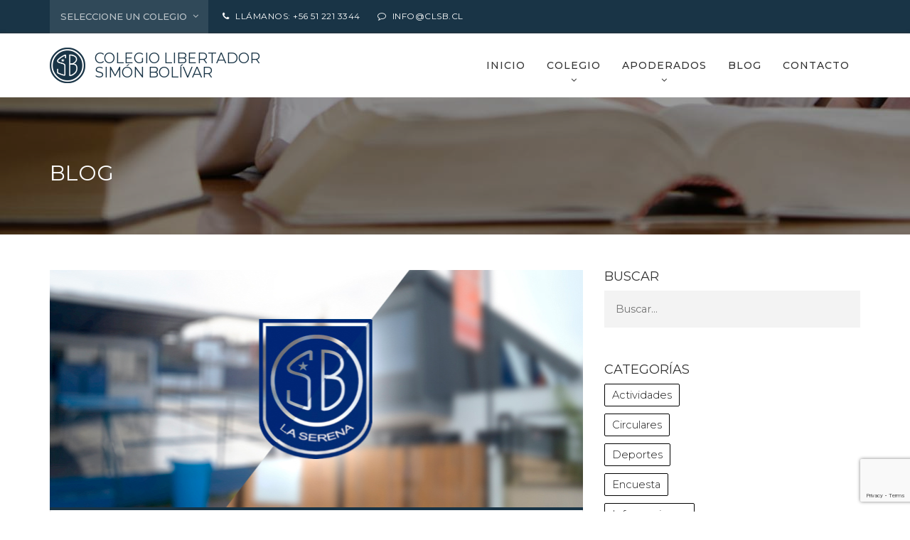

--- FILE ---
content_type: text/html; charset=UTF-8
request_url: https://www.clsb.cl/blog/2024/05/07/comunicado-de-suspension-del-acto-de-aniversario/
body_size: 11433
content:
<!Doctype HTML>
<html lang="es">
<head>
    <meta charset='UTF-8'>
    <meta name="viewport" content="width=device-width, user-scalable=no, initial-scale=1.0, minimum-scale=1.0, maximum-scale=1.0">
    <link rel='shortcut icon' href='https://www.clsb.cl/wp-content/themes/clsbtheme/favicon.ico' type='image/x-icon'>

    <title>Comunicado de Suspensión del Acto de Aniversario. &#8211; Colegio Libertador Simón Bolívar La Serena</title>

    <meta name='robots' content='max-image-preview:large' />
<script type="text/javascript">function rgmkInitGoogleMaps(){window.rgmkGoogleMapsCallback=true;try{jQuery(document).trigger("rgmkGoogleMapsLoad")}catch(err){}}</script>
<!-- Open Graph Meta Tags generated by MashShare 4.0.47 - https://mashshare.net -->
<meta property="og:type" content="article" /> 
<meta property="og:title" content="Comunicado de Suspensión del Acto de Aniversario." />
<meta property="og:description" content="Estimada Comunidad Educativa del Colegio Libertador Simón Bolívar,    Por medio del presente comunicado, se informa a todos los miembros de nuestra comunidad que, lamentablemente, debido a las condiciones atmosféricas previstas, nos vemos en la necesidad de" />
<meta property="og:image" content="https://www.clsb.cl/wp-content/uploads/2019/11/portada_mix.jpg" />
<meta property="og:url" content="https://www.clsb.cl/blog/2024/05/07/comunicado-de-suspension-del-acto-de-aniversario/" />
<meta property="og:site_name" content="Colegio Libertador Simón Bolívar La Serena" />
<meta property="article:publisher" content="https://www.facebook.com/clsbsocial" />
<meta property="article:published_time" content="2024-05-07T21:06:56-04:00" />
<meta property="article:modified_time" content="2024-05-15T12:36:26-04:00" />
<meta property="og:updated_time" content="2024-05-15T12:36:26-04:00" />
<!-- Open Graph Meta Tags generated by MashShare 4.0.47 - https://www.mashshare.net --><link rel='dns-prefetch' href='//fonts.googleapis.com' />
<link rel="alternate" title="oEmbed (JSON)" type="application/json+oembed" href="https://www.clsb.cl/wp-json/oembed/1.0/embed?url=https%3A%2F%2Fwww.clsb.cl%2Fblog%2F2024%2F05%2F07%2Fcomunicado-de-suspension-del-acto-de-aniversario%2F" />
<link rel="alternate" title="oEmbed (XML)" type="text/xml+oembed" href="https://www.clsb.cl/wp-json/oembed/1.0/embed?url=https%3A%2F%2Fwww.clsb.cl%2Fblog%2F2024%2F05%2F07%2Fcomunicado-de-suspension-del-acto-de-aniversario%2F&#038;format=xml" />
<style id='wp-img-auto-sizes-contain-inline-css' type='text/css'>
img:is([sizes=auto i],[sizes^="auto," i]){contain-intrinsic-size:3000px 1500px}
/*# sourceURL=wp-img-auto-sizes-contain-inline-css */
</style>
<style id='wp-emoji-styles-inline-css' type='text/css'>

	img.wp-smiley, img.emoji {
		display: inline !important;
		border: none !important;
		box-shadow: none !important;
		height: 1em !important;
		width: 1em !important;
		margin: 0 0.07em !important;
		vertical-align: -0.1em !important;
		background: none !important;
		padding: 0 !important;
	}
/*# sourceURL=wp-emoji-styles-inline-css */
</style>
<style id='wp-block-library-inline-css' type='text/css'>
:root{--wp-block-synced-color:#7a00df;--wp-block-synced-color--rgb:122,0,223;--wp-bound-block-color:var(--wp-block-synced-color);--wp-editor-canvas-background:#ddd;--wp-admin-theme-color:#007cba;--wp-admin-theme-color--rgb:0,124,186;--wp-admin-theme-color-darker-10:#006ba1;--wp-admin-theme-color-darker-10--rgb:0,107,160.5;--wp-admin-theme-color-darker-20:#005a87;--wp-admin-theme-color-darker-20--rgb:0,90,135;--wp-admin-border-width-focus:2px}@media (min-resolution:192dpi){:root{--wp-admin-border-width-focus:1.5px}}.wp-element-button{cursor:pointer}:root .has-very-light-gray-background-color{background-color:#eee}:root .has-very-dark-gray-background-color{background-color:#313131}:root .has-very-light-gray-color{color:#eee}:root .has-very-dark-gray-color{color:#313131}:root .has-vivid-green-cyan-to-vivid-cyan-blue-gradient-background{background:linear-gradient(135deg,#00d084,#0693e3)}:root .has-purple-crush-gradient-background{background:linear-gradient(135deg,#34e2e4,#4721fb 50%,#ab1dfe)}:root .has-hazy-dawn-gradient-background{background:linear-gradient(135deg,#faaca8,#dad0ec)}:root .has-subdued-olive-gradient-background{background:linear-gradient(135deg,#fafae1,#67a671)}:root .has-atomic-cream-gradient-background{background:linear-gradient(135deg,#fdd79a,#004a59)}:root .has-nightshade-gradient-background{background:linear-gradient(135deg,#330968,#31cdcf)}:root .has-midnight-gradient-background{background:linear-gradient(135deg,#020381,#2874fc)}:root{--wp--preset--font-size--normal:16px;--wp--preset--font-size--huge:42px}.has-regular-font-size{font-size:1em}.has-larger-font-size{font-size:2.625em}.has-normal-font-size{font-size:var(--wp--preset--font-size--normal)}.has-huge-font-size{font-size:var(--wp--preset--font-size--huge)}.has-text-align-center{text-align:center}.has-text-align-left{text-align:left}.has-text-align-right{text-align:right}.has-fit-text{white-space:nowrap!important}#end-resizable-editor-section{display:none}.aligncenter{clear:both}.items-justified-left{justify-content:flex-start}.items-justified-center{justify-content:center}.items-justified-right{justify-content:flex-end}.items-justified-space-between{justify-content:space-between}.screen-reader-text{border:0;clip-path:inset(50%);height:1px;margin:-1px;overflow:hidden;padding:0;position:absolute;width:1px;word-wrap:normal!important}.screen-reader-text:focus{background-color:#ddd;clip-path:none;color:#444;display:block;font-size:1em;height:auto;left:5px;line-height:normal;padding:15px 23px 14px;text-decoration:none;top:5px;width:auto;z-index:100000}html :where(.has-border-color){border-style:solid}html :where([style*=border-top-color]){border-top-style:solid}html :where([style*=border-right-color]){border-right-style:solid}html :where([style*=border-bottom-color]){border-bottom-style:solid}html :where([style*=border-left-color]){border-left-style:solid}html :where([style*=border-width]){border-style:solid}html :where([style*=border-top-width]){border-top-style:solid}html :where([style*=border-right-width]){border-right-style:solid}html :where([style*=border-bottom-width]){border-bottom-style:solid}html :where([style*=border-left-width]){border-left-style:solid}html :where(img[class*=wp-image-]){height:auto;max-width:100%}:where(figure){margin:0 0 1em}html :where(.is-position-sticky){--wp-admin--admin-bar--position-offset:var(--wp-admin--admin-bar--height,0px)}@media screen and (max-width:600px){html :where(.is-position-sticky){--wp-admin--admin-bar--position-offset:0px}}

/*# sourceURL=wp-block-library-inline-css */
</style><style id='wp-block-paragraph-inline-css' type='text/css'>
.is-small-text{font-size:.875em}.is-regular-text{font-size:1em}.is-large-text{font-size:2.25em}.is-larger-text{font-size:3em}.has-drop-cap:not(:focus):first-letter{float:left;font-size:8.4em;font-style:normal;font-weight:100;line-height:.68;margin:.05em .1em 0 0;text-transform:uppercase}body.rtl .has-drop-cap:not(:focus):first-letter{float:none;margin-left:.1em}p.has-drop-cap.has-background{overflow:hidden}:root :where(p.has-background){padding:1.25em 2.375em}:where(p.has-text-color:not(.has-link-color)) a{color:inherit}p.has-text-align-left[style*="writing-mode:vertical-lr"],p.has-text-align-right[style*="writing-mode:vertical-rl"]{rotate:180deg}
/*# sourceURL=https://www.clsb.cl/wp-includes/blocks/paragraph/style.min.css */
</style>
<style id='global-styles-inline-css' type='text/css'>
:root{--wp--preset--aspect-ratio--square: 1;--wp--preset--aspect-ratio--4-3: 4/3;--wp--preset--aspect-ratio--3-4: 3/4;--wp--preset--aspect-ratio--3-2: 3/2;--wp--preset--aspect-ratio--2-3: 2/3;--wp--preset--aspect-ratio--16-9: 16/9;--wp--preset--aspect-ratio--9-16: 9/16;--wp--preset--color--black: #000000;--wp--preset--color--cyan-bluish-gray: #abb8c3;--wp--preset--color--white: #ffffff;--wp--preset--color--pale-pink: #f78da7;--wp--preset--color--vivid-red: #cf2e2e;--wp--preset--color--luminous-vivid-orange: #ff6900;--wp--preset--color--luminous-vivid-amber: #fcb900;--wp--preset--color--light-green-cyan: #7bdcb5;--wp--preset--color--vivid-green-cyan: #00d084;--wp--preset--color--pale-cyan-blue: #8ed1fc;--wp--preset--color--vivid-cyan-blue: #0693e3;--wp--preset--color--vivid-purple: #9b51e0;--wp--preset--gradient--vivid-cyan-blue-to-vivid-purple: linear-gradient(135deg,rgb(6,147,227) 0%,rgb(155,81,224) 100%);--wp--preset--gradient--light-green-cyan-to-vivid-green-cyan: linear-gradient(135deg,rgb(122,220,180) 0%,rgb(0,208,130) 100%);--wp--preset--gradient--luminous-vivid-amber-to-luminous-vivid-orange: linear-gradient(135deg,rgb(252,185,0) 0%,rgb(255,105,0) 100%);--wp--preset--gradient--luminous-vivid-orange-to-vivid-red: linear-gradient(135deg,rgb(255,105,0) 0%,rgb(207,46,46) 100%);--wp--preset--gradient--very-light-gray-to-cyan-bluish-gray: linear-gradient(135deg,rgb(238,238,238) 0%,rgb(169,184,195) 100%);--wp--preset--gradient--cool-to-warm-spectrum: linear-gradient(135deg,rgb(74,234,220) 0%,rgb(151,120,209) 20%,rgb(207,42,186) 40%,rgb(238,44,130) 60%,rgb(251,105,98) 80%,rgb(254,248,76) 100%);--wp--preset--gradient--blush-light-purple: linear-gradient(135deg,rgb(255,206,236) 0%,rgb(152,150,240) 100%);--wp--preset--gradient--blush-bordeaux: linear-gradient(135deg,rgb(254,205,165) 0%,rgb(254,45,45) 50%,rgb(107,0,62) 100%);--wp--preset--gradient--luminous-dusk: linear-gradient(135deg,rgb(255,203,112) 0%,rgb(199,81,192) 50%,rgb(65,88,208) 100%);--wp--preset--gradient--pale-ocean: linear-gradient(135deg,rgb(255,245,203) 0%,rgb(182,227,212) 50%,rgb(51,167,181) 100%);--wp--preset--gradient--electric-grass: linear-gradient(135deg,rgb(202,248,128) 0%,rgb(113,206,126) 100%);--wp--preset--gradient--midnight: linear-gradient(135deg,rgb(2,3,129) 0%,rgb(40,116,252) 100%);--wp--preset--font-size--small: 13px;--wp--preset--font-size--medium: 20px;--wp--preset--font-size--large: 36px;--wp--preset--font-size--x-large: 42px;--wp--preset--spacing--20: 0.44rem;--wp--preset--spacing--30: 0.67rem;--wp--preset--spacing--40: 1rem;--wp--preset--spacing--50: 1.5rem;--wp--preset--spacing--60: 2.25rem;--wp--preset--spacing--70: 3.38rem;--wp--preset--spacing--80: 5.06rem;--wp--preset--shadow--natural: 6px 6px 9px rgba(0, 0, 0, 0.2);--wp--preset--shadow--deep: 12px 12px 50px rgba(0, 0, 0, 0.4);--wp--preset--shadow--sharp: 6px 6px 0px rgba(0, 0, 0, 0.2);--wp--preset--shadow--outlined: 6px 6px 0px -3px rgb(255, 255, 255), 6px 6px rgb(0, 0, 0);--wp--preset--shadow--crisp: 6px 6px 0px rgb(0, 0, 0);}:where(.is-layout-flex){gap: 0.5em;}:where(.is-layout-grid){gap: 0.5em;}body .is-layout-flex{display: flex;}.is-layout-flex{flex-wrap: wrap;align-items: center;}.is-layout-flex > :is(*, div){margin: 0;}body .is-layout-grid{display: grid;}.is-layout-grid > :is(*, div){margin: 0;}:where(.wp-block-columns.is-layout-flex){gap: 2em;}:where(.wp-block-columns.is-layout-grid){gap: 2em;}:where(.wp-block-post-template.is-layout-flex){gap: 1.25em;}:where(.wp-block-post-template.is-layout-grid){gap: 1.25em;}.has-black-color{color: var(--wp--preset--color--black) !important;}.has-cyan-bluish-gray-color{color: var(--wp--preset--color--cyan-bluish-gray) !important;}.has-white-color{color: var(--wp--preset--color--white) !important;}.has-pale-pink-color{color: var(--wp--preset--color--pale-pink) !important;}.has-vivid-red-color{color: var(--wp--preset--color--vivid-red) !important;}.has-luminous-vivid-orange-color{color: var(--wp--preset--color--luminous-vivid-orange) !important;}.has-luminous-vivid-amber-color{color: var(--wp--preset--color--luminous-vivid-amber) !important;}.has-light-green-cyan-color{color: var(--wp--preset--color--light-green-cyan) !important;}.has-vivid-green-cyan-color{color: var(--wp--preset--color--vivid-green-cyan) !important;}.has-pale-cyan-blue-color{color: var(--wp--preset--color--pale-cyan-blue) !important;}.has-vivid-cyan-blue-color{color: var(--wp--preset--color--vivid-cyan-blue) !important;}.has-vivid-purple-color{color: var(--wp--preset--color--vivid-purple) !important;}.has-black-background-color{background-color: var(--wp--preset--color--black) !important;}.has-cyan-bluish-gray-background-color{background-color: var(--wp--preset--color--cyan-bluish-gray) !important;}.has-white-background-color{background-color: var(--wp--preset--color--white) !important;}.has-pale-pink-background-color{background-color: var(--wp--preset--color--pale-pink) !important;}.has-vivid-red-background-color{background-color: var(--wp--preset--color--vivid-red) !important;}.has-luminous-vivid-orange-background-color{background-color: var(--wp--preset--color--luminous-vivid-orange) !important;}.has-luminous-vivid-amber-background-color{background-color: var(--wp--preset--color--luminous-vivid-amber) !important;}.has-light-green-cyan-background-color{background-color: var(--wp--preset--color--light-green-cyan) !important;}.has-vivid-green-cyan-background-color{background-color: var(--wp--preset--color--vivid-green-cyan) !important;}.has-pale-cyan-blue-background-color{background-color: var(--wp--preset--color--pale-cyan-blue) !important;}.has-vivid-cyan-blue-background-color{background-color: var(--wp--preset--color--vivid-cyan-blue) !important;}.has-vivid-purple-background-color{background-color: var(--wp--preset--color--vivid-purple) !important;}.has-black-border-color{border-color: var(--wp--preset--color--black) !important;}.has-cyan-bluish-gray-border-color{border-color: var(--wp--preset--color--cyan-bluish-gray) !important;}.has-white-border-color{border-color: var(--wp--preset--color--white) !important;}.has-pale-pink-border-color{border-color: var(--wp--preset--color--pale-pink) !important;}.has-vivid-red-border-color{border-color: var(--wp--preset--color--vivid-red) !important;}.has-luminous-vivid-orange-border-color{border-color: var(--wp--preset--color--luminous-vivid-orange) !important;}.has-luminous-vivid-amber-border-color{border-color: var(--wp--preset--color--luminous-vivid-amber) !important;}.has-light-green-cyan-border-color{border-color: var(--wp--preset--color--light-green-cyan) !important;}.has-vivid-green-cyan-border-color{border-color: var(--wp--preset--color--vivid-green-cyan) !important;}.has-pale-cyan-blue-border-color{border-color: var(--wp--preset--color--pale-cyan-blue) !important;}.has-vivid-cyan-blue-border-color{border-color: var(--wp--preset--color--vivid-cyan-blue) !important;}.has-vivid-purple-border-color{border-color: var(--wp--preset--color--vivid-purple) !important;}.has-vivid-cyan-blue-to-vivid-purple-gradient-background{background: var(--wp--preset--gradient--vivid-cyan-blue-to-vivid-purple) !important;}.has-light-green-cyan-to-vivid-green-cyan-gradient-background{background: var(--wp--preset--gradient--light-green-cyan-to-vivid-green-cyan) !important;}.has-luminous-vivid-amber-to-luminous-vivid-orange-gradient-background{background: var(--wp--preset--gradient--luminous-vivid-amber-to-luminous-vivid-orange) !important;}.has-luminous-vivid-orange-to-vivid-red-gradient-background{background: var(--wp--preset--gradient--luminous-vivid-orange-to-vivid-red) !important;}.has-very-light-gray-to-cyan-bluish-gray-gradient-background{background: var(--wp--preset--gradient--very-light-gray-to-cyan-bluish-gray) !important;}.has-cool-to-warm-spectrum-gradient-background{background: var(--wp--preset--gradient--cool-to-warm-spectrum) !important;}.has-blush-light-purple-gradient-background{background: var(--wp--preset--gradient--blush-light-purple) !important;}.has-blush-bordeaux-gradient-background{background: var(--wp--preset--gradient--blush-bordeaux) !important;}.has-luminous-dusk-gradient-background{background: var(--wp--preset--gradient--luminous-dusk) !important;}.has-pale-ocean-gradient-background{background: var(--wp--preset--gradient--pale-ocean) !important;}.has-electric-grass-gradient-background{background: var(--wp--preset--gradient--electric-grass) !important;}.has-midnight-gradient-background{background: var(--wp--preset--gradient--midnight) !important;}.has-small-font-size{font-size: var(--wp--preset--font-size--small) !important;}.has-medium-font-size{font-size: var(--wp--preset--font-size--medium) !important;}.has-large-font-size{font-size: var(--wp--preset--font-size--large) !important;}.has-x-large-font-size{font-size: var(--wp--preset--font-size--x-large) !important;}
/*# sourceURL=global-styles-inline-css */
</style>

<style id='classic-theme-styles-inline-css' type='text/css'>
/*! This file is auto-generated */
.wp-block-button__link{color:#fff;background-color:#32373c;border-radius:9999px;box-shadow:none;text-decoration:none;padding:calc(.667em + 2px) calc(1.333em + 2px);font-size:1.125em}.wp-block-file__button{background:#32373c;color:#fff;text-decoration:none}
/*# sourceURL=/wp-includes/css/classic-themes.min.css */
</style>
<link rel='stylesheet' id='responsive-lightbox-swipebox-css' href='https://www.clsb.cl/wp-content/plugins/responsive-lightbox/assets/swipebox/swipebox.min.css' type='text/css' media='all' />
<link rel='stylesheet' id='ub-extension-style-css-css' href='https://www.clsb.cl/wp-content/plugins/ultimate-blocks/src/extensions/style.css' type='text/css' media='all' />
<link rel='stylesheet' id='contact-form-7-css' href='https://www.clsb.cl/wp-content/plugins/contact-form-7/includes/css/styles.css' type='text/css' media='all' />
<link rel='stylesheet' id='mashsb-styles-css' href='https://www.clsb.cl/wp-content/plugins/mashsharer/assets/css/mashsb.min.css' type='text/css' media='all' />
<style id='mashsb-styles-inline-css' type='text/css'>
.mashsb-count {color:#cccccc;}@media only screen and (min-width:568px){.mashsb-buttons a {min-width: 190px;}}
/*# sourceURL=mashsb-styles-inline-css */
</style>
<link rel='stylesheet' id='post_hit_counter-frontend-css' href='https://www.clsb.cl/wp-content/plugins/post-hit-counter/assets/css/frontend.css' type='text/css' media='all' />
<link rel='stylesheet' id='url-shortify-css' href='https://www.clsb.cl/wp-content/plugins/url-shortify/lite/dist/styles/url-shortify.css' type='text/css' media='all' />
<link rel='stylesheet' id='normalize-css-css' href='https://www.clsb.cl/wp-content/themes/clsbtheme/assets/css/normalize.css' type='text/css' media='all' />
<link rel='stylesheet' id='bootstrap-css-css' href='https://www.clsb.cl/wp-content/themes/clsbtheme/assets/css/bootstrap.css' type='text/css' media='all' />
<link rel='stylesheet' id='fontawesome-css-css' href='https://www.clsb.cl/wp-content/themes/clsbtheme/assets/css/font-awesome/css/font-awesome.css' type='text/css' media='all' />
<link rel='stylesheet' id='montserratfont-css-css' href='https://fonts.googleapis.com/css?family=Montserrat%3A300%2C400%2C400i%2C500%2C500i%2C600' type='text/css' media='all' />
<link rel='stylesheet' id='firasansfont-css-css' href='https://fonts.googleapis.com/css?family=Fira+Sans' type='text/css' media='all' />
<link rel='stylesheet' id='zrs-css-css' href='https://www.clsb.cl/wp-content/themes/clsbtheme/assets/fonts/_zrs.css' type='text/css' media='all' />
<link rel='stylesheet' id='fancybox-css-css' href='https://www.clsb.cl/wp-content/themes/clsbtheme/assets/css/fancybox.css' type='text/css' media='all' />
<link rel='stylesheet' id='main-css-css' href='https://www.clsb.cl/wp-content/themes/clsbtheme/style.css' type='text/css' media='all' />
<link rel='stylesheet' id='post_hit_counter-widget-css' href='https://www.clsb.cl/wp-content/plugins/post-hit-counter/assets/css/widget.css' type='text/css' media='all' />
<script type="text/javascript" src="https://www.clsb.cl/wp-includes/js/jquery/jquery.min.js" id="jquery-core-js"></script>
<script type="text/javascript" src="https://www.clsb.cl/wp-includes/js/jquery/jquery-migrate.min.js" id="jquery-migrate-js"></script>
<script type="text/javascript" src="https://www.clsb.cl/wp-content/plugins/responsive-lightbox/assets/dompurify/purify.min.js" id="dompurify-js"></script>
<script type="text/javascript" id="responsive-lightbox-sanitizer-js-before">
/* <![CDATA[ */
window.RLG = window.RLG || {}; window.RLG.sanitizeAllowedHosts = ["youtube.com","www.youtube.com","youtu.be","vimeo.com","player.vimeo.com"];
//# sourceURL=responsive-lightbox-sanitizer-js-before
/* ]]> */
</script>
<script type="text/javascript" src="https://www.clsb.cl/wp-content/plugins/responsive-lightbox/js/sanitizer.js" id="responsive-lightbox-sanitizer-js"></script>
<script type="text/javascript" src="https://www.clsb.cl/wp-content/plugins/responsive-lightbox/assets/swipebox/jquery.swipebox.min.js" id="responsive-lightbox-swipebox-js"></script>
<script type="text/javascript" src="https://www.clsb.cl/wp-includes/js/underscore.min.js" id="underscore-js"></script>
<script type="text/javascript" src="https://www.clsb.cl/wp-content/plugins/responsive-lightbox/assets/infinitescroll/infinite-scroll.pkgd.min.js" id="responsive-lightbox-infinite-scroll-js"></script>
<script type="text/javascript" id="responsive-lightbox-js-before">
/* <![CDATA[ */
var rlArgs = {"script":"swipebox","selector":"lightbox","customEvents":"","activeGalleries":true,"animation":true,"hideCloseButtonOnMobile":false,"removeBarsOnMobile":false,"hideBars":true,"hideBarsDelay":5000,"videoMaxWidth":1080,"useSVG":true,"loopAtEnd":false,"woocommerce_gallery":false,"ajaxurl":"https:\/\/www.clsb.cl\/wp-admin\/admin-ajax.php","nonce":"ad7e3d91d4","preview":false,"postId":3689,"scriptExtension":false};

//# sourceURL=responsive-lightbox-js-before
/* ]]> */
</script>
<script type="text/javascript" src="https://www.clsb.cl/wp-content/plugins/responsive-lightbox/js/front.js" id="responsive-lightbox-js"></script>
<script type="text/javascript" id="mashsb-js-extra">
/* <![CDATA[ */
var mashsb = {"shares":"0","round_shares":"1","animate_shares":"1","dynamic_buttons":"0","share_url":"https://www.clsb.cl/blog/2024/05/07/comunicado-de-suspension-del-acto-de-aniversario/","title":"Comunicado+de+Suspensi%C3%B3n+del+Acto+de+Aniversario.","image":"https://www.clsb.cl/wp-content/uploads/2019/11/portada_mix.jpg","desc":"Estimada Comunidad Educativa del Colegio Libertador Sim\u00f3n Bol\u00edvar,\n\n\n\nPor medio del presente comunicado, se informa a todos los miembros de nuestra comunidad que, lamentablemente, debido a las condiciones atmosf\u00e9ricas previstas, nos vemos en la necesidad de \u2026","hashtag":"","subscribe":"content","subscribe_url":"","activestatus":"1","singular":"1","twitter_popup":"1","refresh":"0","nonce":"847e9f4d52","postid":"3689","servertime":"1769013763","ajaxurl":"https://www.clsb.cl/wp-admin/admin-ajax.php"};
//# sourceURL=mashsb-js-extra
/* ]]> */
</script>
<script type="text/javascript" src="https://www.clsb.cl/wp-content/plugins/mashsharer/assets/js/mashsb.min.js" id="mashsb-js"></script>
<script type="text/javascript" id="url-shortify-js-extra">
/* <![CDATA[ */
var usParams = {"ajaxurl":"https://www.clsb.cl/wp-admin/admin-ajax.php"};
//# sourceURL=url-shortify-js-extra
/* ]]> */
</script>
<script type="text/javascript" src="https://www.clsb.cl/wp-content/plugins/url-shortify/lite/dist/scripts/url-shortify.js" id="url-shortify-js"></script>
<link rel="https://api.w.org/" href="https://www.clsb.cl/wp-json/" /><link rel="alternate" title="JSON" type="application/json" href="https://www.clsb.cl/wp-json/wp/v2/posts/3689" /><link rel="canonical" href="https://www.clsb.cl/blog/2024/05/07/comunicado-de-suspension-del-acto-de-aniversario/" />
<style>.shorten_url { 
	   padding: 10px 10px 10px 10px ; 
	   border: 1px solid #AAAAAA ; 
	   background-color: #EEEEEE ;
}</style>	<script async src="https://pagead2.googlesyndication.com/pagead/js/adsbygoogle.js?client=ca-pub-6388119168772806"
     crossorigin="anonymous"></script>
</head>
<body>
<script>
    (function(i,s,o,g,r,a,m){i['GoogleAnalyticsObject']=r;i[r]=i[r]||function(){
        (i[r].q=i[r].q||[]).push(arguments)},i[r].l=1*new Date();a=s.createElement(o),
        m=s.getElementsByTagName(o)[0];a.async=1;a.src=g;m.parentNode.insertBefore(a,m)
    })(window,document,'script','https://www.google-analytics.com/analytics.js','ga');

    ga('create', 'UA-106189769-1', 'auto');
    ga('send', 'pageview');
</script>
<div class="header">
    <div class="header-top">
        <div class="container">
            <div class="header-menu-colegio">
                <div class="selector">SELECCIONE UN COLEGIO</div>
				<ul>
                    <li><a href="https://www.clsb.cl/" class="active">Colegio Central - Huanhualí 447</a></li>
                    <li><a href="https://anexo.clsb.cl/">Colegio Anexo - Teodosio Cuadros 854</a></li>
                </ul>
            </div>
            <ul class="header-info-left">
                <li><i class="fa fa-phone"></i> Llámanos: +56 51 221 3344</li>
                <li><i class="fa fa-comment-o"></i> info@clsb.cl</li>
            </ul>
            <!--<div class="header-menu-right">
                <a href="#"><i class="fa fa-search" aria-hidden="true"></i></a>
            </div>-->
        </div>
    </div>
    <div class="header-nav">
        <div class="container">
            <div class="logo">
                <a href="/">
                    <div class="logo-img">
                        <img src="https://www.clsb.cl/wp-content/themes/clsbtheme/assets/img/logo.png" height="50">
                    </div>
                    <div class="logo-name">Colegio Libertador</br> Simón Bolívar</div>
                </a>
            </div>
            <div class="nav-menu">
                <div class="open-menu">MENÚ</div>
                <ul><li><a href="https://www.clsb.cl/">Inicio</a></li>
<li class="menu-child"><a href="#" onclick="return false">Colegio</a>
<ul class="sub-menu">
	<li><a href="https://www.clsb.cl/directora/">Directora</a></li>
	<li><a href="https://www.clsb.cl/personal-2025/">Personal 2025</a></li>
	<li class="menu-child"><a href="#" onclick="return false">Quiénes somos</a>
	<ul class="sub-menu">
		<li><a href="https://www.clsb.cl/historia/">Historia</a></li>
		<li><a href="https://www.clsb.cl/vision-y-mision/">Visión y Misión</a></li>
		<li><a href="https://www.clsb.cl/himno/">Himno del colegio</a></li>
		<li><a href="https://www.clsb.cl/proyecto-educativo/">Proyecto Educativo</a></li>
	</ul>
</li>
	<li><a href="https://www.clsb.cl/centro-de-padres-y-apoderados/">Centro de Padres</a></li>
	<li><a href="https://www.clsb.cl/insignia/">Insignia</a></li>
	<li><a href="https://www.clsb.cl/albumes/">Álbumes</a></li>
	<li><a href="https://www.clsb.cl/finanzas/">Finanzas</a></li>
	<li><a href="https://www.clsb.cl/cuenta-publica-2024/">Cuenta Pública 2024</a></li>
	<li><a href="https://www.clsb.cl/reglamentos/">Reglamentos</a></li>
</ul>
</li>
<li class="menu-child"><a href="#" onclick="return false">Apoderados</a>
<ul class="sub-menu">
	<li><a href="https://www.clsb.cl/blog/2023/03/13/como-acceder-a-aplicacion-movil-lirmi-familia-para-padres-y-apoderados-2/">Lirmi Familia</a></li>
	<li><a href="https://www.clsb.cl/sugerencias-reclamos/">Sugerencias y/o Reclamos</a></li>
	<li><a href="https://www.clsb.cl/blog/2025/03/07/horario-de-atencion-de-apoderados-2025-colegio-sede-huanhuali/">Atención de Apoderados</a></li>
	<li><a href="https://www.clsb.cl/utiles-escolares/">Útiles Escolares</a></li>
	<li><a href="https://www.clsb.cl/uniformes/">Uniformes</a></li>
	<li><a href="https://www.clsb.cl/pago-mensualidad/">Pago Mensualidad</a></li>
</ul>
</li>
<li><a href="https://www.clsb.cl/blog/">Blog</a></li>
<li><a href="https://www.clsb.cl/contacto/">Contacto</a></li>
</ul>            </div>
        </div>
    </div>
</div>    <div class="page-title-wrapper" style='background: url("https://www.clsb.cl/wp-content/themes/clsbtheme/assets/img/blog-title-top.jpg") no-repeat center;'>
        <div class="page-title-overlay"></div>
        <div class="container">
            <div class="row">
                <div class="col-md-12">
                    <h2>Blog</h2>
                </div>
            </div>
        </div>
    </div>
    <div class="container blog">
        <div class="row">
            <div class="col-md-8">
                <div class="news-thumbnail-first">
                    <a href="https://www.clsb.cl/blog/2024/05/07/comunicado-de-suspension-del-acto-de-aniversario/">
                                                <img src="https://www.clsb.cl/wp-content/uploads/2019/11/portada_mix.jpg" width="750" />
                    </a>
                </div>
                <div class="post-content">
                    <h3><a href="https://www.clsb.cl/blog/2024/05/07/comunicado-de-suspension-del-acto-de-aniversario/">Comunicado de Suspensión del Acto de Aniversario.</a></h3>
                    <div class="blog-info">
                        <ul class="entry-meta">
                            <li><i class="fa fa-clock-o" aria-hidden="true"></i> 7 mayo, 2024</li>
                            <li><i class="fa fa-bookmark-o" aria-hidden="true"></i> <a href="https://www.clsb.cl/blog/category/circulares/" rel="category tag">Circulares</a>, <a href="https://www.clsb.cl/blog/category/informaciones/" rel="category tag">Informaciones</a></li>
                            <li><i class="fa fa-eye" aria-hidden="true"></i>
                                 1353</span>                            </li>
                        </ul>
                    </div>
                    
<p>Estimada Comunidad Educativa del Colegio Libertador Simón Bolívar,</p>



<p>Por medio del presente comunicado, se informa a todos los miembros de nuestra comunidad que, lamentablemente, debido a las condiciones atmosféricas previstas, nos vemos en la necesidad de suspender el acto de aniversario N°36 programado para el día miércoles 08 de mayo a las 10:00 am.</p>



<p>Es importante destacar que esta suspensión se aplica exclusivamente al acto de aniversario, quedando el resto de las actividades programadas para el día de mañana y para los próximos días según lo planificado.</p>



<span id="more-3689"></span>



<p>Deseamos recalcar que esta decisión se ha tomado pensando en la seguridad y bienestar de todos nuestros estudiantes, docentes, personal administrativo y apoderados.</p>



<p>Agradecemos de antemano su comprensión y colaboración ante esta situación. El acto de aniversario se reprogramará para el próximo miércoles, 15 de mayo, a la misma hora y lugar.</p>



<p>Para cualquier consulta adicional, no duden en comunicarse con la dirección del colegio.</p>



<p>Atentamente,<br><strong>Colegio Libertador Simón Bolívar</strong></p>
                </div>
                <div class="post-socialmedia">
                    <aside class="mashsb-container mashsb-main mashsb-stretched"><div class="mashsb-box"><div class="mashsb-buttons"><a class="mashicon-facebook mash-small mash-center mashsb-noshadow" href="https://www.facebook.com/sharer.php?u=https%3A%2F%2Fwww.clsb.cl%2Fblog%2F2024%2F05%2F07%2Fcomunicado-de-suspension-del-acto-de-aniversario%2F" target="_top" rel="nofollow"><span class="icon"></span><span class="text">Compartir</span></a><a class="mashicon-twitter mash-small mash-center mashsb-noshadow" href="https://twitter.com/intent/tweet?text=Comunicado%20de%20Suspensi%C3%B3n%20del%20Acto%20de%20Aniversario.&amp;url=https://www.clsb.cl/blog/2024/05/07/comunicado-de-suspension-del-acto-de-aniversario/" target="_top" rel="nofollow"><span class="icon"></span><span class="text">Tweet</span></a><div class="onoffswitch2 mash-small mashsb-noshadow" style="display:none"></div></div></div>
                    <div style="clear:both"></div><div class="mashsb-toggle-container"></div></aside>
            <!-- Share buttons made by mashshare.net - Version: 4.0.47-->                </div>
            </div>
            <div class="col-md-4">
                <div class="sidebar-box">
    <h4>Buscar</h4>
    <div class="sidebar-search">
        <form action="https://www.clsb.cl" method="get">
    <input type="search" id="s" name="s" autocomplete="off" placeholder="Buscar..." required />
</form>    </div>
</div>
<div class="sidebar-box">
    <h4>Categorías</h4>
    <div class="sidebar-category">
        <ul>
        	<li class="cat-item cat-item-6"><a href="https://www.clsb.cl/blog/category/actividades/">Actividades</a>
</li>
	<li class="cat-item cat-item-4"><a href="https://www.clsb.cl/blog/category/circulares/">Circulares</a>
</li>
	<li class="cat-item cat-item-5"><a href="https://www.clsb.cl/blog/category/deportes/">Deportes</a>
</li>
	<li class="cat-item cat-item-8"><a href="https://www.clsb.cl/blog/category/encuesta/">Encuesta</a>
</li>
	<li class="cat-item cat-item-1"><a href="https://www.clsb.cl/blog/category/informaciones/">Informaciones</a>
</li>
        </ul>
    </div>
</div>
<div class="sidebar-box">
    <h4>Últimas Publicaciones</h4>
    <div class="sidebar-news">
        <ul>
                        <li><a href="https://www.clsb.cl/blog/2025/12/02/proceso-de-pre-matricula-y-matricula-2026/">Proceso de Pre-Matrícula y Matrícula 2026</a></li>
                            <li><a href="https://www.clsb.cl/blog/2025/11/28/exitosa-realizacion-del-torneo-de-cierre-de-la-academia-de-ajedrez-2025/">Exitosa Realización del Torneo de Cierre de la Academia de Ajedrez 2025</a></li>
                            <li><a href="https://www.clsb.cl/blog/2025/11/27/fechas-de-examenes-para-estudiantes-de-5-basico-a-3-medio/">Fechas de exámenes para estudiantes de 5° Básico a 3° Medio</a></li>
                            <li><a href="https://www.clsb.cl/blog/2025/10/30/informacion-de-escolaridad-ano-2026-y-siguientes/">Información de Escolaridad año 2026 y siguientes</a></li>
                            <li><a href="https://www.clsb.cl/blog/2025/10/15/comunicado-importante-disponible-el-procedimiento-de-acreditacion-socioeconomica-2025/">Comunicado Importante: Disponible el Procedimiento de Acreditación Socioeconómica 2025</a></li>
                            <li><a href="https://www.clsb.cl/blog/2025/11/20/nuestro-colegio-se-une-a-la-cruzada-teleton-2025/">Nuestro Colegio se Une a la Cruzada Teletón 2025</a></li>
                            <li><a href="https://www.clsb.cl/blog/2025/11/19/invitacion-a-torneo-de-cierre-de-academia-de-ajedrez-2025/">Invitación a Torneo de cierre de Academia de Ajedrez 2025</a></li>
                            <li><a href="https://www.clsb.cl/blog/2025/11/19/festival-del-cosmo-2025-astrocharlas-con-el-profesor-jose-maza/">Festival del Cosmo 2025: Astrocharlas con el profesor José Maza</a></li>
                            <li><a href="https://www.clsb.cl/blog/2025/11/17/periodo-complementario-de-postulacion-de-admision-escolar-2026/">Periodo Complementario de postulación de Admisión Escolar 2026</a></li>
                            <li><a href="https://www.clsb.cl/blog/2025/11/13/resultado-postulacion-a-becas-2026/">Resultado Postulación a Becas 2026 &#8211; Colegio sede Huanhualí</a></li>
                            <li><a href="https://www.clsb.cl/blog/2025/10/30/reuniones-de-padres-y-apoderados-mes-de-noviembre-colegio-sede-huanhuali-2/">[Actualizado] Reuniones de Padres y Apoderados mes de noviembre – Colegio sede Huanhualí</a></li>
                    </ul>
    </div>
</div>

            </div>
        </div>
    </div>
        <div class="footer">
            <div class="container">
                <div class="row">
                    <div class="col-md-4">
                        <h4>Nuestro Colegio</h4>
                        <ul class="quick-info">
                            <li class="map-marker"> Avenida Huanhualí 447, La Serena, Chile.</li>
                            <li class="phone"> +56 51 221 3344</li>
                            <li class="email"> <a href="mailto:info@clsb.cl">info@clsb.cl</a></li>
                        </ul>
                        <div class="clear-fix"></div>
                        <h4>Redes sociales</h4>
						<p>Instagram <a href="https://instagram.com/clsbsocial" target="_blank" class="fb-link">@clsbsocial</a></p>
                        <p>Facebook <a href="https://facebook.com/clsbsocial" target="_blank" class="fb-link">@clsbsocial</a></p>
                        <div class="fb-like" data-href="https://facebook.com/clsbsocial" data-layout="button_count" data-action="like" data-size="small" data-show-faces="false" data-share="true"></div>
                    </div>
                    <div class="col-md-4">
                        <h4>Publicaciones Recientes</h4>
                        <ul class="recent-post">
                                                                <li><a href="https://www.clsb.cl/blog/2025/12/02/proceso-de-pre-matricula-y-matricula-2026/">Proceso de Pre-Matrícula y Matrícula 2026</a></li>
                                                                    <li><a href="https://www.clsb.cl/blog/2025/11/28/exitosa-realizacion-del-torneo-de-cierre-de-la-academia-de-ajedrez-2025/">Exitosa Realización del Torneo de Cierre de la Academia de Ajedrez 2025</a></li>
                                                                    <li><a href="https://www.clsb.cl/blog/2025/11/27/fechas-de-examenes-para-estudiantes-de-5-basico-a-3-medio/">Fechas de exámenes para estudiantes de 5° Básico a 3° Medio</a></li>
                                                                    <li><a href="https://www.clsb.cl/blog/2025/10/30/informacion-de-escolaridad-ano-2026-y-siguientes/">Información de Escolaridad año 2026 y siguientes</a></li>
                                                                    <li><a href="https://www.clsb.cl/blog/2025/10/15/comunicado-importante-disponible-el-procedimiento-de-acreditacion-socioeconomica-2025/">Comunicado Importante: Disponible el Procedimiento de Acreditación Socioeconómica 2025</a></li>
                                                                    <li><a href="https://www.clsb.cl/blog/2025/11/20/nuestro-colegio-se-une-a-la-cruzada-teleton-2025/">Nuestro Colegio se Une a la Cruzada Teletón 2025</a></li>
                                                        </ul>
                    </div>
                    <div class="col-md-4">
                        <h4>Enlaces Rápidos</h4>
                        <ul class="quick-links"><li><a href="https://www.clsb.cl/">Inicio</a></li>
<li><a href="https://www.clsb.cl/vision-y-mision/">Visión y Misión</a></li>
<li><a href="https://www.clsb.cl/directora/">Directora</a></li>
<li><a href="https://www.clsb.cl/historia/">Historia</a></li>
<li><a href="https://www.clsb.cl/reglamentos/">Reglamentos</a></li>
<li><a href="https://www.clsb.cl/pago-mensualidad/">Pago Mensualidad</a></li>
<li><a href="https://www.clsb.cl/himno/">Himno del colegio</a></li>
<li><a href="https://www.clsb.cl/albumes/">Álbumes</a></li>
<li><a href="https://www.clsb.cl/blog/">Blog</a></li>
<li><a href="https://www.clsb.cl/contacto/">Contacto</a></li>
</ul>                        <div class="clear-fix"></div>
                        <h4>Otros Enlaces</h4>
                        <ul class="quick-links">
							<li><a href="http://mail.clsb.cl" target="_blank">Correo CLSB</a></li>
                            <li><a href="/wp-admin/">Panel Admin</a></li>
							<li><a href="http://estudiante.clsb.cl" target="_blank">Correo Estudiantes</a></li>
                        </ul>
                    </div>
                </div>
            </div>
            <div class="info">
                <div class="container">
                    <ul>
                        <li>&copy; 2026 Colegio Libertador Simón Bolívar.</li>
                    </ul>
                </div>
            </div>
        </div>
        <div class="toTop"><i class="fa fa-angle-up" aria-hidden="true"></i></div>
        <script type="speculationrules">
{"prefetch":[{"source":"document","where":{"and":[{"href_matches":"/*"},{"not":{"href_matches":["/wp-*.php","/wp-admin/*","/wp-content/uploads/*","/wp-content/*","/wp-content/plugins/*","/wp-content/themes/clsbtheme/*","/*\\?(.+)"]}},{"not":{"selector_matches":"a[rel~=\"nofollow\"]"}},{"not":{"selector_matches":".no-prefetch, .no-prefetch a"}}]},"eagerness":"conservative"}]}
</script>
<div id="a5ad8e7"><ul></ul><div><script type="text/javascript"> document.getElementById("a5ad8e7").style.display="none"; </script><script type="text/javascript" src="https://www.clsb.cl/wp-content/plugins/tableberg/includes/assets/js/frontend.js" id="tableberg-frontend-script-js"></script>
<script type="text/javascript" src="https://www.clsb.cl/wp-includes/js/dist/hooks.min.js" id="wp-hooks-js"></script>
<script type="text/javascript" src="https://www.clsb.cl/wp-includes/js/dist/i18n.min.js" id="wp-i18n-js"></script>
<script type="text/javascript" id="wp-i18n-js-after">
/* <![CDATA[ */
wp.i18n.setLocaleData( { 'text direction\u0004ltr': [ 'ltr' ] } );
//# sourceURL=wp-i18n-js-after
/* ]]> */
</script>
<script type="text/javascript" src="https://www.clsb.cl/wp-content/plugins/contact-form-7/includes/swv/js/index.js" id="swv-js"></script>
<script type="text/javascript" id="contact-form-7-js-translations">
/* <![CDATA[ */
( function( domain, translations ) {
	var localeData = translations.locale_data[ domain ] || translations.locale_data.messages;
	localeData[""].domain = domain;
	wp.i18n.setLocaleData( localeData, domain );
} )( "contact-form-7", {"translation-revision-date":"2025-12-01 15:45:40+0000","generator":"GlotPress\/4.0.3","domain":"messages","locale_data":{"messages":{"":{"domain":"messages","plural-forms":"nplurals=2; plural=n != 1;","lang":"es"},"This contact form is placed in the wrong place.":["Este formulario de contacto est\u00e1 situado en el lugar incorrecto."],"Error:":["Error:"]}},"comment":{"reference":"includes\/js\/index.js"}} );
//# sourceURL=contact-form-7-js-translations
/* ]]> */
</script>
<script type="text/javascript" id="contact-form-7-js-before">
/* <![CDATA[ */
var wpcf7 = {
    "api": {
        "root": "https:\/\/www.clsb.cl\/wp-json\/",
        "namespace": "contact-form-7\/v1"
    }
};
//# sourceURL=contact-form-7-js-before
/* ]]> */
</script>
<script type="text/javascript" src="https://www.clsb.cl/wp-content/plugins/contact-form-7/includes/js/index.js" id="contact-form-7-js"></script>
<script type="text/javascript" src="https://www.clsb.cl/wp-content/themes/clsbtheme/assets/js/jquery-1.11.2.min.js" id="jquery-js-js"></script>
<script type="text/javascript" src="https://www.clsb.cl/wp-content/themes/clsbtheme/assets/js/fancybox.js" id="fancybox-js-js"></script>
<script type="text/javascript" src="https://www.clsb.cl/wp-content/themes/clsbtheme/assets/js/functions.js" id="functions-js-js"></script>
<script type="text/javascript" src="https://www.google.com/recaptcha/api.js?render=6LfcMt0ZAAAAALOoI5AOeIz7ZbN36ZmcUOyjynqH" id="google-recaptcha-js"></script>
<script type="text/javascript" src="https://www.clsb.cl/wp-includes/js/dist/vendor/wp-polyfill.min.js" id="wp-polyfill-js"></script>
<script type="text/javascript" id="wpcf7-recaptcha-js-before">
/* <![CDATA[ */
var wpcf7_recaptcha = {
    "sitekey": "6LfcMt0ZAAAAALOoI5AOeIz7ZbN36ZmcUOyjynqH",
    "actions": {
        "homepage": "homepage",
        "contactform": "contactform"
    }
};
//# sourceURL=wpcf7-recaptcha-js-before
/* ]]> */
</script>
<script type="text/javascript" src="https://www.clsb.cl/wp-content/plugins/contact-form-7/modules/recaptcha/index.js" id="wpcf7-recaptcha-js"></script>
<script id="wp-emoji-settings" type="application/json">
{"baseUrl":"https://s.w.org/images/core/emoji/17.0.2/72x72/","ext":".png","svgUrl":"https://s.w.org/images/core/emoji/17.0.2/svg/","svgExt":".svg","source":{"concatemoji":"https://www.clsb.cl/wp-includes/js/wp-emoji-release.min.js"}}
</script>
<script type="module">
/* <![CDATA[ */
/*! This file is auto-generated */
const a=JSON.parse(document.getElementById("wp-emoji-settings").textContent),o=(window._wpemojiSettings=a,"wpEmojiSettingsSupports"),s=["flag","emoji"];function i(e){try{var t={supportTests:e,timestamp:(new Date).valueOf()};sessionStorage.setItem(o,JSON.stringify(t))}catch(e){}}function c(e,t,n){e.clearRect(0,0,e.canvas.width,e.canvas.height),e.fillText(t,0,0);t=new Uint32Array(e.getImageData(0,0,e.canvas.width,e.canvas.height).data);e.clearRect(0,0,e.canvas.width,e.canvas.height),e.fillText(n,0,0);const a=new Uint32Array(e.getImageData(0,0,e.canvas.width,e.canvas.height).data);return t.every((e,t)=>e===a[t])}function p(e,t){e.clearRect(0,0,e.canvas.width,e.canvas.height),e.fillText(t,0,0);var n=e.getImageData(16,16,1,1);for(let e=0;e<n.data.length;e++)if(0!==n.data[e])return!1;return!0}function u(e,t,n,a){switch(t){case"flag":return n(e,"\ud83c\udff3\ufe0f\u200d\u26a7\ufe0f","\ud83c\udff3\ufe0f\u200b\u26a7\ufe0f")?!1:!n(e,"\ud83c\udde8\ud83c\uddf6","\ud83c\udde8\u200b\ud83c\uddf6")&&!n(e,"\ud83c\udff4\udb40\udc67\udb40\udc62\udb40\udc65\udb40\udc6e\udb40\udc67\udb40\udc7f","\ud83c\udff4\u200b\udb40\udc67\u200b\udb40\udc62\u200b\udb40\udc65\u200b\udb40\udc6e\u200b\udb40\udc67\u200b\udb40\udc7f");case"emoji":return!a(e,"\ud83e\u1fac8")}return!1}function f(e,t,n,a){let r;const o=(r="undefined"!=typeof WorkerGlobalScope&&self instanceof WorkerGlobalScope?new OffscreenCanvas(300,150):document.createElement("canvas")).getContext("2d",{willReadFrequently:!0}),s=(o.textBaseline="top",o.font="600 32px Arial",{});return e.forEach(e=>{s[e]=t(o,e,n,a)}),s}function r(e){var t=document.createElement("script");t.src=e,t.defer=!0,document.head.appendChild(t)}a.supports={everything:!0,everythingExceptFlag:!0},new Promise(t=>{let n=function(){try{var e=JSON.parse(sessionStorage.getItem(o));if("object"==typeof e&&"number"==typeof e.timestamp&&(new Date).valueOf()<e.timestamp+604800&&"object"==typeof e.supportTests)return e.supportTests}catch(e){}return null}();if(!n){if("undefined"!=typeof Worker&&"undefined"!=typeof OffscreenCanvas&&"undefined"!=typeof URL&&URL.createObjectURL&&"undefined"!=typeof Blob)try{var e="postMessage("+f.toString()+"("+[JSON.stringify(s),u.toString(),c.toString(),p.toString()].join(",")+"));",a=new Blob([e],{type:"text/javascript"});const r=new Worker(URL.createObjectURL(a),{name:"wpTestEmojiSupports"});return void(r.onmessage=e=>{i(n=e.data),r.terminate(),t(n)})}catch(e){}i(n=f(s,u,c,p))}t(n)}).then(e=>{for(const n in e)a.supports[n]=e[n],a.supports.everything=a.supports.everything&&a.supports[n],"flag"!==n&&(a.supports.everythingExceptFlag=a.supports.everythingExceptFlag&&a.supports[n]);var t;a.supports.everythingExceptFlag=a.supports.everythingExceptFlag&&!a.supports.flag,a.supports.everything||((t=a.source||{}).concatemoji?r(t.concatemoji):t.wpemoji&&t.twemoji&&(r(t.twemoji),r(t.wpemoji)))});
//# sourceURL=https://www.clsb.cl/wp-includes/js/wp-emoji-loader.min.js
/* ]]> */
</script>
        <div id="fb-root"></div>
        <script>(function(d, s, id) {
                var js, fjs = d.getElementsByTagName(s)[0];
                if (d.getElementById(id)) return;
                js = d.createElement(s); js.id = id;
                js.src = "//connect.facebook.net/es_LA/sdk.js#xfbml=1&version=v2.10";
                fjs.parentNode.insertBefore(js, fjs);
            }(document, 'script', 'facebook-jssdk'));
        </script>
    </body>
</html>

--- FILE ---
content_type: text/html; charset=utf-8
request_url: https://www.google.com/recaptcha/api2/anchor?ar=1&k=6LfcMt0ZAAAAALOoI5AOeIz7ZbN36ZmcUOyjynqH&co=aHR0cHM6Ly93d3cuY2xzYi5jbDo0NDM.&hl=en&v=PoyoqOPhxBO7pBk68S4YbpHZ&size=invisible&anchor-ms=20000&execute-ms=30000&cb=dwljdxuiv7fu
body_size: 48973
content:
<!DOCTYPE HTML><html dir="ltr" lang="en"><head><meta http-equiv="Content-Type" content="text/html; charset=UTF-8">
<meta http-equiv="X-UA-Compatible" content="IE=edge">
<title>reCAPTCHA</title>
<style type="text/css">
/* cyrillic-ext */
@font-face {
  font-family: 'Roboto';
  font-style: normal;
  font-weight: 400;
  font-stretch: 100%;
  src: url(//fonts.gstatic.com/s/roboto/v48/KFO7CnqEu92Fr1ME7kSn66aGLdTylUAMa3GUBHMdazTgWw.woff2) format('woff2');
  unicode-range: U+0460-052F, U+1C80-1C8A, U+20B4, U+2DE0-2DFF, U+A640-A69F, U+FE2E-FE2F;
}
/* cyrillic */
@font-face {
  font-family: 'Roboto';
  font-style: normal;
  font-weight: 400;
  font-stretch: 100%;
  src: url(//fonts.gstatic.com/s/roboto/v48/KFO7CnqEu92Fr1ME7kSn66aGLdTylUAMa3iUBHMdazTgWw.woff2) format('woff2');
  unicode-range: U+0301, U+0400-045F, U+0490-0491, U+04B0-04B1, U+2116;
}
/* greek-ext */
@font-face {
  font-family: 'Roboto';
  font-style: normal;
  font-weight: 400;
  font-stretch: 100%;
  src: url(//fonts.gstatic.com/s/roboto/v48/KFO7CnqEu92Fr1ME7kSn66aGLdTylUAMa3CUBHMdazTgWw.woff2) format('woff2');
  unicode-range: U+1F00-1FFF;
}
/* greek */
@font-face {
  font-family: 'Roboto';
  font-style: normal;
  font-weight: 400;
  font-stretch: 100%;
  src: url(//fonts.gstatic.com/s/roboto/v48/KFO7CnqEu92Fr1ME7kSn66aGLdTylUAMa3-UBHMdazTgWw.woff2) format('woff2');
  unicode-range: U+0370-0377, U+037A-037F, U+0384-038A, U+038C, U+038E-03A1, U+03A3-03FF;
}
/* math */
@font-face {
  font-family: 'Roboto';
  font-style: normal;
  font-weight: 400;
  font-stretch: 100%;
  src: url(//fonts.gstatic.com/s/roboto/v48/KFO7CnqEu92Fr1ME7kSn66aGLdTylUAMawCUBHMdazTgWw.woff2) format('woff2');
  unicode-range: U+0302-0303, U+0305, U+0307-0308, U+0310, U+0312, U+0315, U+031A, U+0326-0327, U+032C, U+032F-0330, U+0332-0333, U+0338, U+033A, U+0346, U+034D, U+0391-03A1, U+03A3-03A9, U+03B1-03C9, U+03D1, U+03D5-03D6, U+03F0-03F1, U+03F4-03F5, U+2016-2017, U+2034-2038, U+203C, U+2040, U+2043, U+2047, U+2050, U+2057, U+205F, U+2070-2071, U+2074-208E, U+2090-209C, U+20D0-20DC, U+20E1, U+20E5-20EF, U+2100-2112, U+2114-2115, U+2117-2121, U+2123-214F, U+2190, U+2192, U+2194-21AE, U+21B0-21E5, U+21F1-21F2, U+21F4-2211, U+2213-2214, U+2216-22FF, U+2308-230B, U+2310, U+2319, U+231C-2321, U+2336-237A, U+237C, U+2395, U+239B-23B7, U+23D0, U+23DC-23E1, U+2474-2475, U+25AF, U+25B3, U+25B7, U+25BD, U+25C1, U+25CA, U+25CC, U+25FB, U+266D-266F, U+27C0-27FF, U+2900-2AFF, U+2B0E-2B11, U+2B30-2B4C, U+2BFE, U+3030, U+FF5B, U+FF5D, U+1D400-1D7FF, U+1EE00-1EEFF;
}
/* symbols */
@font-face {
  font-family: 'Roboto';
  font-style: normal;
  font-weight: 400;
  font-stretch: 100%;
  src: url(//fonts.gstatic.com/s/roboto/v48/KFO7CnqEu92Fr1ME7kSn66aGLdTylUAMaxKUBHMdazTgWw.woff2) format('woff2');
  unicode-range: U+0001-000C, U+000E-001F, U+007F-009F, U+20DD-20E0, U+20E2-20E4, U+2150-218F, U+2190, U+2192, U+2194-2199, U+21AF, U+21E6-21F0, U+21F3, U+2218-2219, U+2299, U+22C4-22C6, U+2300-243F, U+2440-244A, U+2460-24FF, U+25A0-27BF, U+2800-28FF, U+2921-2922, U+2981, U+29BF, U+29EB, U+2B00-2BFF, U+4DC0-4DFF, U+FFF9-FFFB, U+10140-1018E, U+10190-1019C, U+101A0, U+101D0-101FD, U+102E0-102FB, U+10E60-10E7E, U+1D2C0-1D2D3, U+1D2E0-1D37F, U+1F000-1F0FF, U+1F100-1F1AD, U+1F1E6-1F1FF, U+1F30D-1F30F, U+1F315, U+1F31C, U+1F31E, U+1F320-1F32C, U+1F336, U+1F378, U+1F37D, U+1F382, U+1F393-1F39F, U+1F3A7-1F3A8, U+1F3AC-1F3AF, U+1F3C2, U+1F3C4-1F3C6, U+1F3CA-1F3CE, U+1F3D4-1F3E0, U+1F3ED, U+1F3F1-1F3F3, U+1F3F5-1F3F7, U+1F408, U+1F415, U+1F41F, U+1F426, U+1F43F, U+1F441-1F442, U+1F444, U+1F446-1F449, U+1F44C-1F44E, U+1F453, U+1F46A, U+1F47D, U+1F4A3, U+1F4B0, U+1F4B3, U+1F4B9, U+1F4BB, U+1F4BF, U+1F4C8-1F4CB, U+1F4D6, U+1F4DA, U+1F4DF, U+1F4E3-1F4E6, U+1F4EA-1F4ED, U+1F4F7, U+1F4F9-1F4FB, U+1F4FD-1F4FE, U+1F503, U+1F507-1F50B, U+1F50D, U+1F512-1F513, U+1F53E-1F54A, U+1F54F-1F5FA, U+1F610, U+1F650-1F67F, U+1F687, U+1F68D, U+1F691, U+1F694, U+1F698, U+1F6AD, U+1F6B2, U+1F6B9-1F6BA, U+1F6BC, U+1F6C6-1F6CF, U+1F6D3-1F6D7, U+1F6E0-1F6EA, U+1F6F0-1F6F3, U+1F6F7-1F6FC, U+1F700-1F7FF, U+1F800-1F80B, U+1F810-1F847, U+1F850-1F859, U+1F860-1F887, U+1F890-1F8AD, U+1F8B0-1F8BB, U+1F8C0-1F8C1, U+1F900-1F90B, U+1F93B, U+1F946, U+1F984, U+1F996, U+1F9E9, U+1FA00-1FA6F, U+1FA70-1FA7C, U+1FA80-1FA89, U+1FA8F-1FAC6, U+1FACE-1FADC, U+1FADF-1FAE9, U+1FAF0-1FAF8, U+1FB00-1FBFF;
}
/* vietnamese */
@font-face {
  font-family: 'Roboto';
  font-style: normal;
  font-weight: 400;
  font-stretch: 100%;
  src: url(//fonts.gstatic.com/s/roboto/v48/KFO7CnqEu92Fr1ME7kSn66aGLdTylUAMa3OUBHMdazTgWw.woff2) format('woff2');
  unicode-range: U+0102-0103, U+0110-0111, U+0128-0129, U+0168-0169, U+01A0-01A1, U+01AF-01B0, U+0300-0301, U+0303-0304, U+0308-0309, U+0323, U+0329, U+1EA0-1EF9, U+20AB;
}
/* latin-ext */
@font-face {
  font-family: 'Roboto';
  font-style: normal;
  font-weight: 400;
  font-stretch: 100%;
  src: url(//fonts.gstatic.com/s/roboto/v48/KFO7CnqEu92Fr1ME7kSn66aGLdTylUAMa3KUBHMdazTgWw.woff2) format('woff2');
  unicode-range: U+0100-02BA, U+02BD-02C5, U+02C7-02CC, U+02CE-02D7, U+02DD-02FF, U+0304, U+0308, U+0329, U+1D00-1DBF, U+1E00-1E9F, U+1EF2-1EFF, U+2020, U+20A0-20AB, U+20AD-20C0, U+2113, U+2C60-2C7F, U+A720-A7FF;
}
/* latin */
@font-face {
  font-family: 'Roboto';
  font-style: normal;
  font-weight: 400;
  font-stretch: 100%;
  src: url(//fonts.gstatic.com/s/roboto/v48/KFO7CnqEu92Fr1ME7kSn66aGLdTylUAMa3yUBHMdazQ.woff2) format('woff2');
  unicode-range: U+0000-00FF, U+0131, U+0152-0153, U+02BB-02BC, U+02C6, U+02DA, U+02DC, U+0304, U+0308, U+0329, U+2000-206F, U+20AC, U+2122, U+2191, U+2193, U+2212, U+2215, U+FEFF, U+FFFD;
}
/* cyrillic-ext */
@font-face {
  font-family: 'Roboto';
  font-style: normal;
  font-weight: 500;
  font-stretch: 100%;
  src: url(//fonts.gstatic.com/s/roboto/v48/KFO7CnqEu92Fr1ME7kSn66aGLdTylUAMa3GUBHMdazTgWw.woff2) format('woff2');
  unicode-range: U+0460-052F, U+1C80-1C8A, U+20B4, U+2DE0-2DFF, U+A640-A69F, U+FE2E-FE2F;
}
/* cyrillic */
@font-face {
  font-family: 'Roboto';
  font-style: normal;
  font-weight: 500;
  font-stretch: 100%;
  src: url(//fonts.gstatic.com/s/roboto/v48/KFO7CnqEu92Fr1ME7kSn66aGLdTylUAMa3iUBHMdazTgWw.woff2) format('woff2');
  unicode-range: U+0301, U+0400-045F, U+0490-0491, U+04B0-04B1, U+2116;
}
/* greek-ext */
@font-face {
  font-family: 'Roboto';
  font-style: normal;
  font-weight: 500;
  font-stretch: 100%;
  src: url(//fonts.gstatic.com/s/roboto/v48/KFO7CnqEu92Fr1ME7kSn66aGLdTylUAMa3CUBHMdazTgWw.woff2) format('woff2');
  unicode-range: U+1F00-1FFF;
}
/* greek */
@font-face {
  font-family: 'Roboto';
  font-style: normal;
  font-weight: 500;
  font-stretch: 100%;
  src: url(//fonts.gstatic.com/s/roboto/v48/KFO7CnqEu92Fr1ME7kSn66aGLdTylUAMa3-UBHMdazTgWw.woff2) format('woff2');
  unicode-range: U+0370-0377, U+037A-037F, U+0384-038A, U+038C, U+038E-03A1, U+03A3-03FF;
}
/* math */
@font-face {
  font-family: 'Roboto';
  font-style: normal;
  font-weight: 500;
  font-stretch: 100%;
  src: url(//fonts.gstatic.com/s/roboto/v48/KFO7CnqEu92Fr1ME7kSn66aGLdTylUAMawCUBHMdazTgWw.woff2) format('woff2');
  unicode-range: U+0302-0303, U+0305, U+0307-0308, U+0310, U+0312, U+0315, U+031A, U+0326-0327, U+032C, U+032F-0330, U+0332-0333, U+0338, U+033A, U+0346, U+034D, U+0391-03A1, U+03A3-03A9, U+03B1-03C9, U+03D1, U+03D5-03D6, U+03F0-03F1, U+03F4-03F5, U+2016-2017, U+2034-2038, U+203C, U+2040, U+2043, U+2047, U+2050, U+2057, U+205F, U+2070-2071, U+2074-208E, U+2090-209C, U+20D0-20DC, U+20E1, U+20E5-20EF, U+2100-2112, U+2114-2115, U+2117-2121, U+2123-214F, U+2190, U+2192, U+2194-21AE, U+21B0-21E5, U+21F1-21F2, U+21F4-2211, U+2213-2214, U+2216-22FF, U+2308-230B, U+2310, U+2319, U+231C-2321, U+2336-237A, U+237C, U+2395, U+239B-23B7, U+23D0, U+23DC-23E1, U+2474-2475, U+25AF, U+25B3, U+25B7, U+25BD, U+25C1, U+25CA, U+25CC, U+25FB, U+266D-266F, U+27C0-27FF, U+2900-2AFF, U+2B0E-2B11, U+2B30-2B4C, U+2BFE, U+3030, U+FF5B, U+FF5D, U+1D400-1D7FF, U+1EE00-1EEFF;
}
/* symbols */
@font-face {
  font-family: 'Roboto';
  font-style: normal;
  font-weight: 500;
  font-stretch: 100%;
  src: url(//fonts.gstatic.com/s/roboto/v48/KFO7CnqEu92Fr1ME7kSn66aGLdTylUAMaxKUBHMdazTgWw.woff2) format('woff2');
  unicode-range: U+0001-000C, U+000E-001F, U+007F-009F, U+20DD-20E0, U+20E2-20E4, U+2150-218F, U+2190, U+2192, U+2194-2199, U+21AF, U+21E6-21F0, U+21F3, U+2218-2219, U+2299, U+22C4-22C6, U+2300-243F, U+2440-244A, U+2460-24FF, U+25A0-27BF, U+2800-28FF, U+2921-2922, U+2981, U+29BF, U+29EB, U+2B00-2BFF, U+4DC0-4DFF, U+FFF9-FFFB, U+10140-1018E, U+10190-1019C, U+101A0, U+101D0-101FD, U+102E0-102FB, U+10E60-10E7E, U+1D2C0-1D2D3, U+1D2E0-1D37F, U+1F000-1F0FF, U+1F100-1F1AD, U+1F1E6-1F1FF, U+1F30D-1F30F, U+1F315, U+1F31C, U+1F31E, U+1F320-1F32C, U+1F336, U+1F378, U+1F37D, U+1F382, U+1F393-1F39F, U+1F3A7-1F3A8, U+1F3AC-1F3AF, U+1F3C2, U+1F3C4-1F3C6, U+1F3CA-1F3CE, U+1F3D4-1F3E0, U+1F3ED, U+1F3F1-1F3F3, U+1F3F5-1F3F7, U+1F408, U+1F415, U+1F41F, U+1F426, U+1F43F, U+1F441-1F442, U+1F444, U+1F446-1F449, U+1F44C-1F44E, U+1F453, U+1F46A, U+1F47D, U+1F4A3, U+1F4B0, U+1F4B3, U+1F4B9, U+1F4BB, U+1F4BF, U+1F4C8-1F4CB, U+1F4D6, U+1F4DA, U+1F4DF, U+1F4E3-1F4E6, U+1F4EA-1F4ED, U+1F4F7, U+1F4F9-1F4FB, U+1F4FD-1F4FE, U+1F503, U+1F507-1F50B, U+1F50D, U+1F512-1F513, U+1F53E-1F54A, U+1F54F-1F5FA, U+1F610, U+1F650-1F67F, U+1F687, U+1F68D, U+1F691, U+1F694, U+1F698, U+1F6AD, U+1F6B2, U+1F6B9-1F6BA, U+1F6BC, U+1F6C6-1F6CF, U+1F6D3-1F6D7, U+1F6E0-1F6EA, U+1F6F0-1F6F3, U+1F6F7-1F6FC, U+1F700-1F7FF, U+1F800-1F80B, U+1F810-1F847, U+1F850-1F859, U+1F860-1F887, U+1F890-1F8AD, U+1F8B0-1F8BB, U+1F8C0-1F8C1, U+1F900-1F90B, U+1F93B, U+1F946, U+1F984, U+1F996, U+1F9E9, U+1FA00-1FA6F, U+1FA70-1FA7C, U+1FA80-1FA89, U+1FA8F-1FAC6, U+1FACE-1FADC, U+1FADF-1FAE9, U+1FAF0-1FAF8, U+1FB00-1FBFF;
}
/* vietnamese */
@font-face {
  font-family: 'Roboto';
  font-style: normal;
  font-weight: 500;
  font-stretch: 100%;
  src: url(//fonts.gstatic.com/s/roboto/v48/KFO7CnqEu92Fr1ME7kSn66aGLdTylUAMa3OUBHMdazTgWw.woff2) format('woff2');
  unicode-range: U+0102-0103, U+0110-0111, U+0128-0129, U+0168-0169, U+01A0-01A1, U+01AF-01B0, U+0300-0301, U+0303-0304, U+0308-0309, U+0323, U+0329, U+1EA0-1EF9, U+20AB;
}
/* latin-ext */
@font-face {
  font-family: 'Roboto';
  font-style: normal;
  font-weight: 500;
  font-stretch: 100%;
  src: url(//fonts.gstatic.com/s/roboto/v48/KFO7CnqEu92Fr1ME7kSn66aGLdTylUAMa3KUBHMdazTgWw.woff2) format('woff2');
  unicode-range: U+0100-02BA, U+02BD-02C5, U+02C7-02CC, U+02CE-02D7, U+02DD-02FF, U+0304, U+0308, U+0329, U+1D00-1DBF, U+1E00-1E9F, U+1EF2-1EFF, U+2020, U+20A0-20AB, U+20AD-20C0, U+2113, U+2C60-2C7F, U+A720-A7FF;
}
/* latin */
@font-face {
  font-family: 'Roboto';
  font-style: normal;
  font-weight: 500;
  font-stretch: 100%;
  src: url(//fonts.gstatic.com/s/roboto/v48/KFO7CnqEu92Fr1ME7kSn66aGLdTylUAMa3yUBHMdazQ.woff2) format('woff2');
  unicode-range: U+0000-00FF, U+0131, U+0152-0153, U+02BB-02BC, U+02C6, U+02DA, U+02DC, U+0304, U+0308, U+0329, U+2000-206F, U+20AC, U+2122, U+2191, U+2193, U+2212, U+2215, U+FEFF, U+FFFD;
}
/* cyrillic-ext */
@font-face {
  font-family: 'Roboto';
  font-style: normal;
  font-weight: 900;
  font-stretch: 100%;
  src: url(//fonts.gstatic.com/s/roboto/v48/KFO7CnqEu92Fr1ME7kSn66aGLdTylUAMa3GUBHMdazTgWw.woff2) format('woff2');
  unicode-range: U+0460-052F, U+1C80-1C8A, U+20B4, U+2DE0-2DFF, U+A640-A69F, U+FE2E-FE2F;
}
/* cyrillic */
@font-face {
  font-family: 'Roboto';
  font-style: normal;
  font-weight: 900;
  font-stretch: 100%;
  src: url(//fonts.gstatic.com/s/roboto/v48/KFO7CnqEu92Fr1ME7kSn66aGLdTylUAMa3iUBHMdazTgWw.woff2) format('woff2');
  unicode-range: U+0301, U+0400-045F, U+0490-0491, U+04B0-04B1, U+2116;
}
/* greek-ext */
@font-face {
  font-family: 'Roboto';
  font-style: normal;
  font-weight: 900;
  font-stretch: 100%;
  src: url(//fonts.gstatic.com/s/roboto/v48/KFO7CnqEu92Fr1ME7kSn66aGLdTylUAMa3CUBHMdazTgWw.woff2) format('woff2');
  unicode-range: U+1F00-1FFF;
}
/* greek */
@font-face {
  font-family: 'Roboto';
  font-style: normal;
  font-weight: 900;
  font-stretch: 100%;
  src: url(//fonts.gstatic.com/s/roboto/v48/KFO7CnqEu92Fr1ME7kSn66aGLdTylUAMa3-UBHMdazTgWw.woff2) format('woff2');
  unicode-range: U+0370-0377, U+037A-037F, U+0384-038A, U+038C, U+038E-03A1, U+03A3-03FF;
}
/* math */
@font-face {
  font-family: 'Roboto';
  font-style: normal;
  font-weight: 900;
  font-stretch: 100%;
  src: url(//fonts.gstatic.com/s/roboto/v48/KFO7CnqEu92Fr1ME7kSn66aGLdTylUAMawCUBHMdazTgWw.woff2) format('woff2');
  unicode-range: U+0302-0303, U+0305, U+0307-0308, U+0310, U+0312, U+0315, U+031A, U+0326-0327, U+032C, U+032F-0330, U+0332-0333, U+0338, U+033A, U+0346, U+034D, U+0391-03A1, U+03A3-03A9, U+03B1-03C9, U+03D1, U+03D5-03D6, U+03F0-03F1, U+03F4-03F5, U+2016-2017, U+2034-2038, U+203C, U+2040, U+2043, U+2047, U+2050, U+2057, U+205F, U+2070-2071, U+2074-208E, U+2090-209C, U+20D0-20DC, U+20E1, U+20E5-20EF, U+2100-2112, U+2114-2115, U+2117-2121, U+2123-214F, U+2190, U+2192, U+2194-21AE, U+21B0-21E5, U+21F1-21F2, U+21F4-2211, U+2213-2214, U+2216-22FF, U+2308-230B, U+2310, U+2319, U+231C-2321, U+2336-237A, U+237C, U+2395, U+239B-23B7, U+23D0, U+23DC-23E1, U+2474-2475, U+25AF, U+25B3, U+25B7, U+25BD, U+25C1, U+25CA, U+25CC, U+25FB, U+266D-266F, U+27C0-27FF, U+2900-2AFF, U+2B0E-2B11, U+2B30-2B4C, U+2BFE, U+3030, U+FF5B, U+FF5D, U+1D400-1D7FF, U+1EE00-1EEFF;
}
/* symbols */
@font-face {
  font-family: 'Roboto';
  font-style: normal;
  font-weight: 900;
  font-stretch: 100%;
  src: url(//fonts.gstatic.com/s/roboto/v48/KFO7CnqEu92Fr1ME7kSn66aGLdTylUAMaxKUBHMdazTgWw.woff2) format('woff2');
  unicode-range: U+0001-000C, U+000E-001F, U+007F-009F, U+20DD-20E0, U+20E2-20E4, U+2150-218F, U+2190, U+2192, U+2194-2199, U+21AF, U+21E6-21F0, U+21F3, U+2218-2219, U+2299, U+22C4-22C6, U+2300-243F, U+2440-244A, U+2460-24FF, U+25A0-27BF, U+2800-28FF, U+2921-2922, U+2981, U+29BF, U+29EB, U+2B00-2BFF, U+4DC0-4DFF, U+FFF9-FFFB, U+10140-1018E, U+10190-1019C, U+101A0, U+101D0-101FD, U+102E0-102FB, U+10E60-10E7E, U+1D2C0-1D2D3, U+1D2E0-1D37F, U+1F000-1F0FF, U+1F100-1F1AD, U+1F1E6-1F1FF, U+1F30D-1F30F, U+1F315, U+1F31C, U+1F31E, U+1F320-1F32C, U+1F336, U+1F378, U+1F37D, U+1F382, U+1F393-1F39F, U+1F3A7-1F3A8, U+1F3AC-1F3AF, U+1F3C2, U+1F3C4-1F3C6, U+1F3CA-1F3CE, U+1F3D4-1F3E0, U+1F3ED, U+1F3F1-1F3F3, U+1F3F5-1F3F7, U+1F408, U+1F415, U+1F41F, U+1F426, U+1F43F, U+1F441-1F442, U+1F444, U+1F446-1F449, U+1F44C-1F44E, U+1F453, U+1F46A, U+1F47D, U+1F4A3, U+1F4B0, U+1F4B3, U+1F4B9, U+1F4BB, U+1F4BF, U+1F4C8-1F4CB, U+1F4D6, U+1F4DA, U+1F4DF, U+1F4E3-1F4E6, U+1F4EA-1F4ED, U+1F4F7, U+1F4F9-1F4FB, U+1F4FD-1F4FE, U+1F503, U+1F507-1F50B, U+1F50D, U+1F512-1F513, U+1F53E-1F54A, U+1F54F-1F5FA, U+1F610, U+1F650-1F67F, U+1F687, U+1F68D, U+1F691, U+1F694, U+1F698, U+1F6AD, U+1F6B2, U+1F6B9-1F6BA, U+1F6BC, U+1F6C6-1F6CF, U+1F6D3-1F6D7, U+1F6E0-1F6EA, U+1F6F0-1F6F3, U+1F6F7-1F6FC, U+1F700-1F7FF, U+1F800-1F80B, U+1F810-1F847, U+1F850-1F859, U+1F860-1F887, U+1F890-1F8AD, U+1F8B0-1F8BB, U+1F8C0-1F8C1, U+1F900-1F90B, U+1F93B, U+1F946, U+1F984, U+1F996, U+1F9E9, U+1FA00-1FA6F, U+1FA70-1FA7C, U+1FA80-1FA89, U+1FA8F-1FAC6, U+1FACE-1FADC, U+1FADF-1FAE9, U+1FAF0-1FAF8, U+1FB00-1FBFF;
}
/* vietnamese */
@font-face {
  font-family: 'Roboto';
  font-style: normal;
  font-weight: 900;
  font-stretch: 100%;
  src: url(//fonts.gstatic.com/s/roboto/v48/KFO7CnqEu92Fr1ME7kSn66aGLdTylUAMa3OUBHMdazTgWw.woff2) format('woff2');
  unicode-range: U+0102-0103, U+0110-0111, U+0128-0129, U+0168-0169, U+01A0-01A1, U+01AF-01B0, U+0300-0301, U+0303-0304, U+0308-0309, U+0323, U+0329, U+1EA0-1EF9, U+20AB;
}
/* latin-ext */
@font-face {
  font-family: 'Roboto';
  font-style: normal;
  font-weight: 900;
  font-stretch: 100%;
  src: url(//fonts.gstatic.com/s/roboto/v48/KFO7CnqEu92Fr1ME7kSn66aGLdTylUAMa3KUBHMdazTgWw.woff2) format('woff2');
  unicode-range: U+0100-02BA, U+02BD-02C5, U+02C7-02CC, U+02CE-02D7, U+02DD-02FF, U+0304, U+0308, U+0329, U+1D00-1DBF, U+1E00-1E9F, U+1EF2-1EFF, U+2020, U+20A0-20AB, U+20AD-20C0, U+2113, U+2C60-2C7F, U+A720-A7FF;
}
/* latin */
@font-face {
  font-family: 'Roboto';
  font-style: normal;
  font-weight: 900;
  font-stretch: 100%;
  src: url(//fonts.gstatic.com/s/roboto/v48/KFO7CnqEu92Fr1ME7kSn66aGLdTylUAMa3yUBHMdazQ.woff2) format('woff2');
  unicode-range: U+0000-00FF, U+0131, U+0152-0153, U+02BB-02BC, U+02C6, U+02DA, U+02DC, U+0304, U+0308, U+0329, U+2000-206F, U+20AC, U+2122, U+2191, U+2193, U+2212, U+2215, U+FEFF, U+FFFD;
}

</style>
<link rel="stylesheet" type="text/css" href="https://www.gstatic.com/recaptcha/releases/PoyoqOPhxBO7pBk68S4YbpHZ/styles__ltr.css">
<script nonce="uwQqKmAuPsyf_qM6ghyyJQ" type="text/javascript">window['__recaptcha_api'] = 'https://www.google.com/recaptcha/api2/';</script>
<script type="text/javascript" src="https://www.gstatic.com/recaptcha/releases/PoyoqOPhxBO7pBk68S4YbpHZ/recaptcha__en.js" nonce="uwQqKmAuPsyf_qM6ghyyJQ">
      
    </script></head>
<body><div id="rc-anchor-alert" class="rc-anchor-alert"></div>
<input type="hidden" id="recaptcha-token" value="[base64]">
<script type="text/javascript" nonce="uwQqKmAuPsyf_qM6ghyyJQ">
      recaptcha.anchor.Main.init("[\x22ainput\x22,[\x22bgdata\x22,\x22\x22,\[base64]/[base64]/[base64]/ZyhXLGgpOnEoW04sMjEsbF0sVywwKSxoKSxmYWxzZSxmYWxzZSl9Y2F0Y2goayl7RygzNTgsVyk/[base64]/[base64]/[base64]/[base64]/[base64]/[base64]/[base64]/bmV3IEJbT10oRFswXSk6dz09Mj9uZXcgQltPXShEWzBdLERbMV0pOnc9PTM/bmV3IEJbT10oRFswXSxEWzFdLERbMl0pOnc9PTQ/[base64]/[base64]/[base64]/[base64]/[base64]\\u003d\x22,\[base64]\x22,\x22RGMWw5rDusKRT8OSw595TEDDuWlGak/DpsOLw67DmAnCgwnDm3vCvsO9HzloXsKHWz9hwp4jwqPCscObLcKDOsKdHj9ewqLCmWkGG8KUw4TCksKKEsKJw57DusOHWX0NDMOGEsOtwoPCo3rDg8K/b2HCj8OkVSnDvMO/[base64]/DhB9zwoF6woIJf8OrwpQJDzrDrgbDhcKmwp5SFsKNw4d+w6t4wqlAw6dKwrEHw5HCjcKZNGPCi3J2w5wowrHDknXDjVxGw71awq5fw5swwo7DhDc9ZcKQccOvw63Cq8OAw7Vtwq/Du8O1woPDjVM3wrUkw4vDsy7Ci3HDklbCokTCk8Oiw7rDj8ONS0JXwq8rwoLDg1LCgsKEwr7DjBVjM0HDrMOfRm0NJ8KSewoywpbDuzHCscKtCnvCrsOYNcOZw6vCrsO/w4fDscK+wqvChHRCwrsvGMKow5IVwo97wpzCsj7DpMOAfhzCqMORe1fDq8OUfV9uEMOYbMKHwpHCrMOnw4/DhU4aL07DocKFwq16wpvDoFTCp8K+w6bDk8OtwqM8w5LDvsKaTSPDiQh6DSHDqg5Lw4pRB1PDozvCncKaezHDmMKHwpQXIBpHC8OpK8KJw53Ds8KBwrPCtkYpVkLCtcOUO8KPwrlJe3LCjsKKwqvDszgLRBjDgMOXRsKNwp/CkzFOwo94wp7CsMOLZMOsw4/Cv17CiTE7w4rDmBxGwofDhcK/woDCjcKqSsOqwpzCmkTCi2DCn2FBw4PDjnrCvsKEAnYJQMOgw5DDqCJ9NRXDi8O+HMKiwovDhyTDscORK8OUPkhVRcOgfcOgbBQIXsOcCsKQwoHCiMKhwrHDvQRNw45Hw6/DvcOpOMKfccKEDcOOFcOOZ8K7w5fDrX3CglPDqm5uK8KMw5zCk8ODwo7Du8KwR8ODwoPDt3crNjrCkifDmxNzE8KSw5bDhgDDt3Y/PMO1wqtSwod2UivCrks5bsK0wp3Ci8OAw7tae8KmPcK4w7xYwq0/wqHDgcK6wo0NSnbCocKowp8kwoMSEMObZMKxw5rDiBErYMOAGcKiw4zDvMOBRAF+w5PDjQnDtzXCnQd0BEMdKgbDj8ORGRQDwqvCvl3Ci1rCnMKmworDqMK6bT/CojHChDNiTGvCqVfCoAbCrMOOLQ/DtcKMw7TDpXBRw4tBw6LCry7ChcKCEMOCw4jDssOGwonCqgVew47DuA14w4rCtsOQwrDCil1iwpvCl2/CrcKTLcK6wpHCnGUFwqhCQnrCl8KkwoocwrdQY3Vyw5fDkltxwoB/w5LDgiISESlLw7oawrrCvkQuw5x/w5HDnG7DhsOQMMO+w63Dg8KPIcOdw4cjRcKMwpgUwoY0w7fDpMOxHUslwo/CmsOzwrk+w4TCmiHDgcK9ByTDqTdWw6LCrMKUw5gbw7ZsX8K1Oj92OkdhBMK8MMKVwq1TfzXCgsO+KlvCh8OpwqXDm8KcwqsHZsKeBsOVC8OZNUIQw4goP3jCp8Ksw4c7w4QtVTh/w7LDkjzDuMOpw7tswoZ9RMOoAsKhwrskwqYbwrHDrinDiMKiBRYVwrjDhC/Cq1TDlUHDglrDngDCvcOpwrBVasOBZUd9E8K4Z8ONNxxjCDzDnDPDosOaw7HCsy9RwqoWFlEVw6A6wpt4woXCgkTCuVldw61eHHfCocOLw5jCnMOKAGJtVcK9JFUPwqtGMMKZc8OifcKbw6p2w7/DtsOHw5prw5dDcsOZw6PCkkPDgi54w6XCh8OuEcKmwqRJDkvCiU/[base64]/wo/Du1drWFJDXGbCncKxdMKFW1sVw7hic8OtwqobScKIwpYGw7XDgVdGQcKZEFkrIcKdPk3Ch17ClcO4OFPDh0cGw6oKDSkbw6/[base64]/[base64]/DncOiwoFPc1Z9wrXCiw7CicOKAsOPecOGwrLCgDR6MTBLXx/Cs3LDuQ3DqU/DkXI9TR0XUsKrPR/[base64]/wpFYH8Ovw4YTYwzCq8KTw7Rnwo1US8KFDMKxwqtVwrxYw6lEw6/CtiLDsMOJaVLDoT5Kw5TCh8Oaw65ULDvDgsKqw59zwpxdQiTCh0Bfw6zCt04swoMyw6LCvjHDqMKMUBk/wpcxwqQoY8O2w5R9w7TDvsK1Ay8qLE8gYnUIJy/[base64]/CuXnDuRhfY2bDjiYOw4Jew6UTLRtKeQ/DkcOwwoFVcsKiAAtIDMKNY2dPwo4gwrXDrVJ7dGvDhAPDpsKPHsKowrjCslA3acOewqADdMKlLQzDgno4PW1YPH7DtMOnw4jDucKBwo3DmcOKWcKCZUQGw6PDh1hPw5Uee8K7eV3Cv8KuwrfCr8KNw4/DvsOkKMKIRcOZwprCmjXCiMKbw7dOSkRrwprDjMOQWsOvFMKsMcKwwrAwMkFATR9yXkXDvhfDiVbCpcKDwofCiW3DvMOgQ8KNcsOFODAmw64SAkokwo8Sw6zDl8O4wplodFbDuMO5wrnCuWnDgsO1wqxiZsOewqF/[base64]/Cm1DDksOjwq0PwoNOCS5owpXCshZ4f3lCf8KLw6jDgxLDgsOgW8OZLTJiYmTDmWPDs8O0w5zCnm7CjcKfLMOzw6Bsw77CqcOew5heSMOcNcKzwrfCqjN8UAHDqBjDvXnDtcKCa8KvcSkjwoFwLk3DtcKOMcKHw4sGwqkTw78jwr/DkMKBwrHDsHoZKHHDjMO3w5fDqcOMwr3DtAVKwqt9w5DDmlPChcKbX8K8wo7DgcKYWMOTUHkDCsO3wpfDiArDhcONYcKiwo8kwpEzwpnCu8ONwqfDrybCl8KsCcOrwqzDtsKlM8KEw6Zywr8Nw6BsBcKywrZqwrYYd1XCqB7DjcOQTMOxw4fDrUvCn1JRdW3Dl8Oqw6/DgcO9w7fCh8OYwrzDrzjCjhUxwpRXw6/DmMKawoLDkcOUwqHCogvDtcOjKFdpdzJ7w6nDomjDjcKyccKnWsOLw57CjMOHEcKhw5vCuWjDhMOCQcOWIg/CpX1Dwq5Lw4BXccOGwpjCoDodwoNxLRBjwovCj0HDlMKNQcO2w6zDrngbeiHDoRp1aW7DjA5lw5oIbMOawotHd8KYwrI3wos/PcKYDMKww6fDksKdwoglDF7DonXCqWMHYXwkwp0ywobCk8OGw6ErOsKPw4vCkCzDnC/DqljDgMKswo04wovDjMORTMKcWcKLwr94woV5GUjDqMOHwrTDlcOXFWzCusK/wrvCs28ew6wbw7ASwoFfE3Bkw4vDg8KvXiFhw5p5XhxlDMKLRsO0woEWWHHDicK/e2bCkmYlacOTBHXDh8O/KMOsTS5eaHTDnsKBWXRew7zCkCDCtMOBfg7DicKEU3Yuw7dMw44Kw7MJw4ZMQcOtDRzDvMKxAcOoMEBuwojDkinClsOSw5Fcw7IafcOow5l9w71Qw7vDlsOGwrZkHCIuw67Dq8K1I8OJJzLDhW9VwpbCgMKmw4xZDxxVw6LDpcK0URFawqXDoMK/AMOGw57DiSJjZ27DoMOLfcKQwpDDiSLDlsKmwozCi8OmG29ZY8OBwqEKw5vDhcK0wpvCqGvDo8KNwoZsfMO4wpYlQ8KnwpMpcsKBP8Oew5BnMcOsCcObwr3Dvl0VwrdEwqUJwpANBsOSwo9Pw7w0w4xDwqXCmcO9wqJUO0zDmsOVw64/[base64]/[base64]/Dr8KQCsK0wobDjEITa8O+wplHwqrCuMKYHgLCmMKXw7jCrzskw4rDmVAtwodmPMK7wrx+NMO/FMK8FMO+GsO3w4DDjSHCk8OnDG4MHk3Ds8OFEMKiEHgbdRATw4dJwqJ1esOvw6oQTUhREcOOfcO9w5PDuAvCu8KOwqPCvS3Cpj/DisK/X8Opwop7B8KiX8OpNBvDk8OVw4PDrkVEw77DlcOYV2HDocKkw5TDghLCgsKHOGAqw6oaLcOfwoIpw47DgTnDgRNAeMOgw5skPsKoeXXCrjNvw4TCpsOkf8OTwqPChwrDhMOyGy3CuifDqcOxIMODWcOCwrzDocK/KcObwqjCgsOzw7XCgxvDpMOlDVMPEnvCu1RTw7F5wrUUw7rCvGd+NMK/[base64]/DvBDCqiLChcKsDGNyLgXCh28nwpkNPRzCg8KGPQkAEcOvw7Vtw5TCi0fDk8KHw7duw5LDj8O1wrdxDMOXwrxWw6rDusOAV33ClhLDssO1wrBAfljCgcO/ERHDmMOhYMKBejtqb8K5woDDmsK1KnvDusOzwrsFb03Dj8O7DC7Dr8KmbybCosKpwpJ2w4bDghbDnS1Tw5dhD8O+woRuw6loDsKgYmwXf2QfYcOYV0McdsOvwp87UyLDgGTCnBMNf20dw4PCmMKNYcK4w49AMMKvwrIoXxrCs0TCsGZ6wqhjwrvCmQbChsKPw4/Dsy3CgUDCkRsaHsOtXsO8wqMiSXrDlMK0b8Knwr/Dj0w3w7XDt8OqIyd0w4ADXMKmw4INw7DDkQzDglzDiVzDnxoUw79dIzzDtHHDrcKYwp5vZzjDkMKnRRkewo/[base64]/[base64]/wqhkw5fDusKfw6/CpsOAdQ4Vw5XDkcOUwrBFFcKUEDTCrMOBwooxwpYpYAPDvMOJfBlSBFrDhi/CvRFswoYNwp0eZMOSwp9cW8OKw5RfY8OTw5IOLH4JMRJXwqTCoSEUXFvCjEUqDsK9Vyg1PEZKeU96OsK1woLCpsKBw6B5w7wGM8KYEMO+wp50wrjDq8OqDAIGVgnDv8OZw7p4QMOxwpPCjGx/w4XDlR/CpcOtLsK6w70gLhYybAdAwo9eVB3DjMKRBcOwd8KcRMKBwp7Dq8OEfnxDNDzDvcOHFFfDmSLCnitFw7B/[base64]/CrBHDn8Ohw6pSXcOxVcOsYiTDhRLCpMKdc2TDjsKCH8K6MV/CiMO0fBwtw7XDqMKNAsO6AkPCngPCicKpwo7DuktOdXIdw6onwqc0wo/CmHbDmsKOw63DqRoNGSsRwpMCOQkgIjnCn8OOMMOuOUt1GQnDl8KPFHLDkcKodWzDisOdLcO3wqotwpQAXgnCgMKSwqTCtMOow5zCv8Oow6zCqsKDworCgsO1FcOTbVTCk1zCjMKTGsO6w60nCjBfCXbCpgs/K2vCpyB9w7NnR0gJDcKCwp/Dg8Otwr7Cvk3DsWDDn3BQYcKWc8KSwqMPGU/CuHtnw6pMwo7CrT9lwoXCiynDkXoKQBfDrj/[base64]/FMOOwpPCu8OeIMKVw4jDmMOGw71BZWpzwrEDCMK7w67Duhk8wp/CiEXClT7CocKww587dMKswoVQMTt9w6/DknlYf2M8d8KpfcKAUVXCrynCi3F5F0QZw5HCi1A7BsKjL8OLQTzDj15dEcKLw4c7VsKhwpllXMO1wojCvWsRem10AA8CAMKkw4DDpcKlWsKQw45Pw43CgDLCl2x9wovCjnbCvsK3wp07wo3DlkvCkWZSw7omw4zDlQIVwrYdw7zCmXnCuwhVD2oFUgBOwp/CqMOoL8KqZDEgf8K9wq/ChcOUw6HCksOiwo4jCT7DiBkhw68NYcOnwr7DmgjDrcKxw6A2w6PCpMKGWEbCkMKHw6/Dl2cFNEnCoMO4w7hTCGZmSMONwpHCtcOnKCI7wpvCnMK6w5XCjMK4w5koGsOsO8Ksw5Ecwq/DhGZ7FgZvKMK+ZEbCscOJKkNCw7TCjMKrw7t8BifCgwjCgMOfJMOKZSXDjBZmw6ARDTvDqMO8RMOXP0dhIsKzIXNewrA4w7HCpMO3dRfCn1hPw6rDvMOuw61Yw6vDjsOZw7rDqH/Dgn5swoDCusKlwpkVOT1Hw7Rvw507w4DCh3VXVQXCkiDDsR52OiwJN8Ooa1oOwplAaQI5YRfDl1EHwpXDhsK4w5wCRBXDtRh5wqtewprDrBBCBMODWA1hw6hKL8OLwo8Pw7PDkgYVwojDjsKZJUXDuljDukBrw5MfJMKqwpkSwo3Do8Kuw5bCiGYaecKwbcKtFy/ColDDpcKXwpI4H8Ohw6NsQMKBw5cZwqBZHMOKAX7DkVTDrsKUPSAkw6swHCjCug11w5/[base64]/LFs4wq7Cj8KDwrRPwqAPXiY5w7PDlEbDscOOQ0HCgcOQw73Cui3DqXHDtcKtAMOuacOVYcO0wpRlwoZaFGXCk8O/a8O0MQRIWsK6DsKAw47CgsOBw7ZvZWDCgsOow7NBScKIw6HDmRHDn0BZwq03w7QDwqTCkVxjw6PDs2rDvcO8QHQMKTctw5/[base64]/[base64]/[base64]/CpG/[base64]/DhxfCrMOZw6fDuVXDsH4QBkcsw4MxA8OJBMKpw61Sw4o1wprCkMO8w4U1w6PDuHQGw6g7dMKtLRfClSBGw4RiwqxdZTLDii8EwoU/YMKTwosqMsO9w78Swrt7M8KZeV4iPcKTOMO3YUgCw4VTQnHDusO/[base64]/w4ljw6rDgD3DvXnDncKuXVXCskvCg8KhIcKPw6ouTsKrDzvDvsKHw7nDvlbDqz/Dh3kPwrrCuW7DhMOtScO2fDhvH1jCqMKvwoV8w5JMw51Mw47DmsKkacKwXsOdwrE4UwJGWcOacXMrw6lVR34Fwqw/wpdHZi8lDThxwrrDnSbDnXDDhMOAwrAmw4DCmhDDt8OeSmPDo09RwqTCkDBlYm/DpSdhw53DlX4UwrLCvcOWw6vDsx7CoDPCpVthfF4Uw5rCsCQ/wojChsO/[base64]/CicOxR8KZCcOYOMOpRH7DkFTDuQnCrjQKdTUQbGh5w5Ubw5zCgDvDusKIUSkKYj3DlcKWw7Uxwp1yeR3CgMOZwqvDncOUw5HClTbDrsO5wrc6wpLDisKDw4xPPw/DqsKLSMKYEcKvYcOjD8OwX8K1aiNxSwHDimnDgcOuQEbChsK6w7vCgsOvw5LCgTHCiHwEw4vClH0pfiHCpSBlw7TDvlLDkh8cIz7DiQclOsK6w6NmB1rCpcOnGsO9wp/Ch8Kbwr/Cr8OlwpEcwol+wrrCtit1JEYsOsOMwrxmw65swqEFwpXCt8O+OsKKNsOOVQN/U3FCwq1bMcKdC8OFVcKEw6MAw7UVw57CvzluVsOlw5rDhsOgwoEAw6rCnVXDjMOWQcKzGn8xc2bCk8ONw5rDr8K3wprCrD7DgWkTwo89B8K+wrbDgRnCjcKQdMKpBiPDkcO6QFhkwpTCosKzXW/ChxUYwo/Dm1k8AV5UPh1NwpRgUzBjwrPCtDxOeEXCnwnCp8OQwp8xw7zDqMO0RMOTwr0zw77Cth1Fw5DDhkHDk1Imw4djwoR8acO4NcOcZcKTw4hWwonCqQV8wprDpUMRw4MQwo5Ff8OKwp8xNsKGcsKywpdSAMKgDVLDsRrCoMKMw74RIsObw5/CmWbCpcOCaMOYZ8KQwqITDDtjwqpiwqrCncO4wqR0w5FZNkI5Iy3CjMKuVcKNw7jCscK+w79Iw7oOCcKRESfCgMKgw53Ch8Odwqg9EsKtWy3CqsKzwrHDn1pGY8K2ACLDi0LCm8Ohe3wiwokdI8OpworDm3V1Fi1ywp/CkRrDssOXw5rCpjXCscOjLjnDhEc1wrF4w47CjgrDhsOCwprDgsK4bls7I8OXXlUWw6TDr8KyZS10wr9Iwq3DvsKJfV9oJ8OQw6RcFMOebw8Xw67Ds8KbwoBBR8OPScK/[base64]/Cr1ppG8K4TClnLcOdM8OaTlTDkgnDtsKATFJIwqpBwrsTRMKPw4vCrcOeU2/CksO9w5Iuw4lvwp4hUzjCgcOZwoZEwonDkznDug7Co8KhYMKWdQ1xf2xTw67DpCIaw6vDicKnw5XDhAFND2nCs8OqBcKRwrNDWn9ZfMK7LMOFCydnDy/[base64]/CMOWO23Cq3rCoWXCocOaFx7Cp8KzVXLDsMOTOMKmZcKjR8OdwrLDgxHDpsOAwoU2C8KueMO1GFlIXsOcw4TCq8KAw5lEwrDDlT7DhcKbBB/Dt8KCVWVUwpbDq8KOwoQawrrCkm3DnsKLw58bwqvCs8KPbMKBw50GJR0PK23CnsKaGsKIwpDCoXbDg8KBwpjCvcK/wrDDgCghfgjCnBfDoS0FByhLwocFbcKwIXxvw4TCjTfDqWPChMK/[base64]/[base64]/CvsKEGQTCqRnDogbCqcKvccO4wrAnw7zDjApQYQkvw4IYwok8M8KCRmXDlRlKW2XDksKdwqRsA8K4LMOjw4MYRsORwq41M1pAwofDl8K/[base64]/[base64]/CtsKAJAcYw4ksw7c4OcKwDWhMwoLDncKww6Zvw53DiHHCvcO0OzxmTTQAwo9gccK6w6HCizQ5w7vChzkKZB/DlcO8w67CksOQwogWwo/DoQNTw4LChMOODMKtwqoIwoLDpg/DhMOXJAdWGsKXwr0dVGE9w6MAJ25PFsOGKcK1w5HCmcOBFBQhEyYoOMK+w79fwrJCPC3CizA3wprDvDVRwrkRw4jChR9GeXHDn8KBw4l/KMKywrLDiHLDhsOXwrHDusOxaMOVw67DqGAxwqBgVMKiwrnDoMO3NiIZw6/[base64]/DgcK7wpBTWH7Cj8OZfjcrEHkJwoozN33Ci8K/U8K9AEl2wqBawrtUC8KfZMOvw7nDsMOfw6nDgh9/VcKyByXCnHx0TBMtwrA8YzAmXcKeHThAQXRlUkBGaio/SsO1MS11wp7DpxDDiMOhw7ASw5bCoAHDgF5hYcKOw7PCsm44EcKUHmjCq8Ovwq4rw7zCjGoGwqfDisOkwr3DtcO9Y8K/wqzDqw5oEcO9w4hhwrQFw78/NW4SJWA7M8Kcwr/[base64]/DlMKVZsOTEsOqCDBQJcOhw67CgAAAwqDDmVsyw49cw4PDoyF9QcKsLMKva8OLTsOUw50FKcOcKS7DtsO3L8K8w4xZQULDksOiw7rDozjCsiwJdFd1PXIywrvDul/[base64]/BnBQwovDhyrDhMKUw5wTOGnDrMOwEyLDoh42aMKFUE4ww5rDmkfCvsKtw6p2w60VZ8OBUWPCu8KcwqBqG3/DgcKPZC/DscKTVMOLw43ChRsJwqjCvEpnw4cxGcOBGGLCvmbDmTvCrsKgNMO/w7cAacODEsOtEcObD8Kka1zDuBVATsKHTMK4UjcEwqfDhcOTwqEnLcOqE37DkMKTw43Cs18vUMOewqpewrQRwrHCq3U8OMKPwoFWBMO6wosNekFsw4/ChsKMEcOPw5DDtsKWGMOTA0TDjMKFwqRQwrLCocKBwrzDvMKrTsOCDwU5woE8T8K1SsKORwYAw4UOMgzDtkQcDFU5w77ChMK7wrshwpnDlcOzegHCqyfCh8KvGcKuwpnCiFPDlMOANMOrRcONaXYnw6g9ZsONF8OrbMOsw7/CvS3Cv8KHw4wEeMOOAmHDpF53w4cRQsK+GHtnLsOew7d/cALDumDDkVDCgTfCp1JdwrYMw4rDrSfCqgFWw7NQw6LDrTDDmsO4VX3DnFDCk8OpwrTDlcK4Kk/Ck8KNw6IlwoTDhcKnw5TDiiJsGQAew5luw7kpSSvCoRtJw4TCgcOuDRoxAMKVwoTCjXxwwpRtWMO2wpQVGynCrnvCm8O9RsKnCkgYGcOUwpMNwqbDhiQxWlYjLBh9wpLDh10Xw7ETwr0YJUzDksKIw5jChl1HfMKgAcO8wqBpYCJww7QWRsKKIMO3T05jByvDiMKZwq/[base64]/[base64]/Ci2ZLw7NlaMKgw4Ntbn0KwrPDuUNAXTnDsjHCrcOpdBl1w5XCtCLDmXQxw5RbwpPCoMObwrtgecKcIsKeA8Oqw6Y3w7bCvzY4H8KBNcKPw5TCnsKVwq/Dp8KRcMKpwpPCnMOMw47CjcKqw60Ywq9QCjkqE8KYw4HDicOZTE1EPnc0w6YfNBXCssOxPMO/w4DCrMOtw6XCuMOCDcOOJyDCpMKPScOrX37DmcKKwr0kwpzDkMOuwrXDsRTCvS/[base64]/cS5VRSfDi8KELAjCtsOjw5vDmkABw7/Dn0PDh8O5wr3DnGvDvRUcDwAbwq/DqhzCo21oCsOgwrl2RDXCqipWasORw6nCj0B7worDrsOPd2fDjnfDg8K5EMO2PljCn8O3O2xdX2MbL3UbwoDDsz/CuHUAw6zCqCHDnEBaJ8OBw7vDklbCgXErw5/CnsOFJBPDpMOwZcOGfmEARh3DmCJ+wrMcwpjDky3DsQgZw6LDusKGXcOdAMOtw7TCncKlw519WcKRc8O2f3rCoSHCm1gKJHjCqMKhwrl7VFhgw4/Dkl0Obg7Cul1CH8KZWA1iw7zCozfCp3kew6cywpFSBD/DuMKeHnEhCCAYw57DggFXwr/DjcKkQw3DscKMw63DsVLDk33Cv8KawrvCh8K6w4ISSMOzw4vDlnTCl2HDtSLCtw08w4pnw5TCkQ/[base64]/Cv3zDr8OQw67Dl8KnYx7DjcKJw7bDsinDtcKAdnLDk3YRw4DCjMO1wrcBRMOTwrPChUp/[base64]/Cu8KEHQdMc3zDlcOZwoLCh0bDrsKNSMK7GMKZVATCtMOoesO/JsOYXhjDqUl4f0LDs8OfOcK9w7zDhcKdLcOIw6g/[base64]/wpzCvBQ1wp1zfMOraVYDP8Kdwo3DjAbChTZMw7bCt1TCt8KRw73Dkg3CmMOEw5/DrsKbQMO3RC/[base64]/Di2HDp0fCt1TCsU4zw5I+w78Two1bwrHDoxU3wpUMw6/ClcKSJMKKw51Qa8KJw57DiWzCj0t3cn9RAcOHY3LCo8Kmw7V6WRzCmsKULMK0CApqwq1/Ymp+GTkvwrZZRH8kwoQqw7VibsO5wo93T8Oewp7ClHNHFsK2wozCm8OPEsOfbcOhRk/Dt8K/wpoVw4pBwoB0Q8OpwoxWw4nCvsKECsKMGX/CkcK2wrnDhMKdXMOnBsOpw5APwpQiTV5qworDisOYwq7ChDbDh8Onw4V5w4bDqVjCggJTEMOKwrfDjQd6BVbCsUUcGcKsfMKEAMKVGU3CphhewrTCusOKGlPCulM3ZsOnFcKYwqcFXH3Doz5VwoPCnhBkwrfCkwk/YsOiFsK9NSDCvMOywojCtDvDv250DsOQw7bCgsO1VizDl8KyOcO9wrN9Jm/CgFcOw4bCslEaw6Iww7VHwqLCtsKxwoLCswglwq/DjysFNcKyPgEQbMO4I21Dw5w7w4Y4cmjDuFrDlsO2w4dkwqrDosOTw4AFw7dPw60Fwr3Ct8KLM8OkEFMZFwjCpcKXwrdxwqDDlMKlw7c2TS9yU00aw6dNV8KGw7crZcK/[base64]/[base64]/DjiM5w6MCwrklwqV8bj1PZ0kSP8OOYVDDok3DrsKdU1Zpw7DDnMOZw55GwpPDgkdYRyM3wrzDjcKSHsKnbcKsw4s6fRTCpgLCunJ2wrRRAcKGw4/[base64]/DgijDsQ3DssKnY8K6F8K3wqnChsOyNnxwwovCjsKMSg1nwrjDmcOmwo7CqMO1IcKAEFJ8w5tWwot/woDChMOKwooVWn3CvsKiwrxadjFqw4IiE8O+YEzCvQFUFUJew5dEe8Kda8Khw6Amw7F/NsOXAAxQw69ZwqDCg8Ota0lXwpHChMKjwrnDqMOgFlnDpiI+w5fDikQ9VsOgHX8yQHzDsC7CpBtfw5QUJXpowrZVYMOSSTdOwojDuHvDmsKJwp41wobCs8KHw6DCiDsca8K1wpLCssKvXMK8dFvDkxXDqmfDqcOPdMO1wr8cwrDDjwE/wp9QwonDtEwaw5rDqGXDsMOrwqfDt8KUPcKgX0Uuw7fDuyEGE8KSwrc8wp9ew453FRQjd8KRw7laHiM/wol2w47Dl2keXsOwXTkNO37Co3fDoiN1wpJTw7HDtMOCD8KHA3dwMMOEIMOswrQlwp5mOjPDkj47FcOEVmzCrWzDosOlwpQ1VMK/[base64]/[base64]/DucOBPCwww4zCgEIia8OGwqkCasO8w78mWG9VLMOvU8KSVDfDogEmw5pIw4nDhcOKwqQRaMKnw6LCr8Kcw6HDu2jCoAZ3wrfCk8OHwrjDpMKIF8Kywo8gXyhDTMKBw6vCmjxaMSjDucKnZy0aw7PDpTYYw7dZWcKjbMOUYsOYEg0jNcOJw5DCknQ/[base64]/w5PCvlzDnh9nIsOew4/[base64]/[base64]/HiQXccOdw4vCscO2B8KzJDbCgsKbB8KKwo/DhsOJw5ZSw7rDjsOuwqhqMzojwpHDscO/ZVTDmcO5B8OPwrwqecK0cRBkRxjCmMKXe8Kxw6TClcOyWyzChCPDoyrCmmdoHMOVEcKaw4/Do8ObwrAdw7hGazs8bcOXw449LcOjCC/DgcKMLUrDmjFEQSJudmLDusK+wrcHKRjCjMKRWx3CiTHDgMKNw5knP8Ofwq3DgMOXbcORREDDicKKw4BUwoLCmcKIw6LDkUHChFMqw4BUwrYxw4nCn8K5wqfCpsKZdcKkNsOXw5hPwrnDu8O2woRWwr/CkytaYsKgFcOAWw3CtMK7CWfCmsO2wpYTw5J9wpM9KcOSccKPw6IXw4zCol7Dj8Klwr/[base64]/wpDDqDEzw7/[base64]/[base64]/[base64]/Cj8OpacKjwofCusOfN8KJR8KdGSXCsMOPYgHCvsOPIBxuw7IReCYpwrlxwpUAL8OfwpFNw4DCvsOWw4EiMlfDt11POS3DsHHDpsOUw5TChsOkc8OCwpbDlQtFwoNMGMKZwo1GalzCo8KTRcKvwpovwpx5RVkRAsOSw5TDq8OIbsK0BMOWw53Ctx51w6/CssKiZMKYKQzCg2IMwrfDocKiwqTDisO9w5hNCsO/wpwbOsOiFF4Dw7/DmSUxHwULEADDrBPDlA9xbhHCisOfw6ZAfMKXJBlFw6FIQ8Oswo1Aw4HDgg8/esORwr9DUcO/[base64]/w5JfwpDCm8Oiwo0ZwqZgwo8Bf8OpwrnDk8KCDGDCrMOOw65pwoDCh20Aw4rDocOnJFoXAjHCpgIQaMO1Yz/Dj8K0wrHDgwrDmsO3wpPDisOywrZPXcOROcOFXcODw7XCp0p4woEFwq3Cg3RgGsKmRcOUdBzCgAYfJMK8w7nDncKxJnBaGU3Dt2fCik7DmnwEa8KhQMKgajTCo37DonzDhlXDucKxVcOxwq3CpcOfwoZ3JxzDtMOfC8OzwojCvMK3C8KuRS51X0/DrsOWLMO/H00Vw7Jiw5PCtTcxw43ClsKwwr0dw4cgSyIkDR9GwqpBwpDDq10RQsK/w5LCqCtNAFvDnwhVL8OTMMO1bmbDg8OywoA6E8KnGDJlwr41w7HDjcO0CmTDpGvDvsOQEEAWwqPCh8Krw5XDjMOmw6TCsyIMw7XCnUbCsMOjHyVABzlXw5DCtcOpwpXCjcK+wpVoQVteCk1Mw4XCvXPDhGzCusOGw7HDkMKKZVbDlDbCgcOCw6rClsKWwoN8Sg/CjxUTOGTCscOvEH7CnUnCmcOiwrLCu2xjdy5Nw5nDr3XCnipiG25SwovDnQZnWx5kBcKza8OrLBnDl8OAYMOaw6krQFdiwpLCi8O0J8K3JjcWS8Ofw4HDjjPCg29mwqDDl8O0w5rCtMOpw7bCmsKfwo8Yw4DCvcK/K8KGwqPCnRUjwo0pTCnCusKuw4nDhsK0EcOAYw3CocO5UALDnXnDuMK7w4YYD8KSw6vDn1XClcKrdB97OsKOaMOrwofDrMKlwrc0w6zDvio4w77DrMOLw5R1CsKMccKwaVjCv8OMF8K0wo0vG2R6bMKhw5IfwrxWQsK2csKjw6PCvy/CosKhJ8K8aVfDv8ONT8KGGsO4w5x4wrXChsOyczYYMsO0SxpYw71Ww4RMQisCZsOlXhxoQ8OXODjCp2vCgsKrwrBPw5HCg8K9w7HCv8KQXHoAwoZHQcKpLSDDmMKWw6V4Uxw7wqXDvDbCsy4OIMKdwqp3woVheMKNesOuwqPDvUEOdwcBQ0/[base64]/Cih5mWMKjO8KDw5huw7cGeTrDrMOpwrfCvSVGw5HCr105w7HDrXQowrnDj2N8wrdeGQzCnlXDg8KXwqzCg8KZwrpPw6nCgMKAXwbCpcKIdsOlwot4wrQfwpnCnx0RwrUFwo7CrS1Pw6nDjcO8wqVfXybDnVY0w6XCvG/[base64]/DqijCs3vCjcO4w4dwVMO+wr/DrsKxS8Kpwp5hw7HCvELDk8OKUsOvwrAEwppaVWkMwrrCucOcU05Gw6U5w7HCkSdBwrAdSyY8w6p9w4PDj8OaZGA3ZlPDvMOPwqAyR8KSwrbDlcOMNsKFIMO3AMK+DTTCpMK/w4nDqsOLFUkRQ2zDj1RiwrbDpRTCt8OJIcOrMMOtT09tCcK6wqPDqMKgw7dYAMO/csK/WcOGKcOXwpBTwr1Ow5HDl00Ww4bCniNDwonCkmxJw6XCkDNmfGIvb8Kyw5FOOcOVd8K0NMO6OsKjQk1zw5dBTg7CnsO/[base64]/DksOqEDQlQsKwACdoVCYpURHDkDhNw7vClTQVDMKWIMOGw4DCkVXCikY/wpUbX8OuLwJxwrU6P0nDkMKkw6g3woVfaFrDr0FWcsKNw65kKcOxD2HCs8KLwpDDrB/DvcOMwq9Sw6B3VcOnccOOw4XDu8KoVAPCgsORwpDClsONKwPCh3/DkRBywrwSwr/CgMO/SUrDojDCssOJECjCg8KNwrxaLcOpw6chw5ogGxo7TMKpKGTCnsOGw45Sw5vCiMKAw4gELAfDgmTCuTQtw7MDw7Q2DCgdwoNoKDjDsCcsw57Cn8KLVjgLwoZow5N1wqnDnETDmzDCrcO9wq7DgMK+O1Jfc8Kawp/[base64]/Ctl0Awp7CjT0Sw7pBY8Kcb0LCuwLDicOYSlrCq3wAw4V5ecK5NcKzXAQ6Yw/[base64]/w5cnMjDDh8O+TsK7KsOXAsOmasK1w5wmUQPDtALDg8KrRsK2w5zDpFHCt3d7wrzCmMO0w4bDtMKSGnrDmMK3w6NJKCPCr8KIeHpgQlTDmMKxVkgJN8KWfMKHfsKDw6DDt8OmacO3IMOhwpo8UW3Cu8O/w4zCqsOfw5QMwpjCoSxRFsOYPmrCncOuUR1owp9XwqBZA8K+wqEDw7xJwq/Cg0PDlMOgZsKswotOwqRIw43CmQkyw4zDv1vClcOhw4VsbTx5wqvDlnlHwqB3ZsO/w4zCt11Bw6/DicKdBcKNByDCoAvCqnkqwqtxwo0gGMOVQ1FbwonCv8OqwrLDscOVwpXDn8OAC8KtUMKAwrnDq8KywoLDssKZN8OYwptJwqRCeMKTw5LCncO0w5vDn8KPw4PCvy9Uwo/Cu1dGFyLDsQHDvwhQwqbDlsO/a8OCwpPDsMK9w6xGd2zChTzChcKSwqbDvioxwqBAe8ONw6nDocKZw6fDl8OUOsORHsOnw7vDjMO2wpLCtiLCjx02wo7CnVLCl1YZwoTCpTpbwrzDvWtSw4/CgzHDrkTDtcKyNcKpNsK9b8OqwrwRwonCkgnCucOyw7QSw5kHOysmwrdRGHxzw79nwotGw6gQw6zCtsOBVMO1wpjDsMKXKsOgBVx/M8KRMBfDtnLDjRjCpsKMRsOFO8Olw5M/w4TCrFLCjsOvwrrDkcOHXkcqwp9iwqXDrMKew58+E0YqW8KpWgvCicO2RXPDuMK7ZMOhSnnDsRone8K1w43CtC/DkcOuZCM+wrMFwq8wwpppH3VBwrJWw6rDq3NEJMOyfMK9wqluX34dLGbCgRcnwrHDtEHDmMKXdWnDocOUC8OAw63Dl8OtLcOWCsOBN27ChsOhEDJAwpAJBMKVBMOdwq/[base64]/CocKuemvDkMOHw4pnw7jDnsKuw6xBRTJsw4fCsDFDw6lNRGMXw4zDucKRw6/DicKywqodwrnCgSQ9wobCkcKyMsOnw6ckS8KaBTnCg0fCucKvw7jCnSVFZcONwoQOCithd03CosKZaFPDtsOwwoFIw6tIUFXDl0U7wpXDnMOJw6PCucKowrp2XidbHBgqJAPCgsKqAlkkw5PCnSHCpmI6wr0Twrcmw43DnMO7wqQ1w5/DhMKgwrLDjkjDlW3DqhsWwq9FPWvDp8Ovw4vCrcKXw6PCi8OnUMKkcMOGwpbCpEXClsOOwrhOwqPDmWZSw5nDscK7HjolwqHCpSnDswbCmcO8w7/[base64]/DqcONTkw/[base64]/Dk1vDisODN8OJZMOfwoDCusK3woTDkCgVwq1bw7MobyMTwqLDlMKUFUw/esO0woMIT8Krw5DCtnXDk8OwNsKOdsK7WMOLV8Kaw7xwwr1Vw60Ww64cwpIsdibCnlPCvHQBw4gbw5caCCbClcKmwqbCjsKhDnbDt1jCk8OkwoDDqTFLw5bCmsOmOcKlG8OVwpTDhzB/wrPDolTCq8OmwpjDjsKvIMO4YTQJw5bDh31awoZKwpxQOzFNenLCk8ObwoBQFD5/w7zDuwTDiHrCkg4gFhYZOzJSwpd2w6vDqcOwwq3DgcOoOcOzw7ZGwoUvwoxEwqvClsOHwojCosKkMMKIEwQ4UmYKUMOawppsw74pw5IVwr/Cizo/YlJ0csKEBcO1S1zCnsO6R2Fmwr/[base64]\\u003d\\u003d\x22],null,[\x22conf\x22,null,\x226LfcMt0ZAAAAALOoI5AOeIz7ZbN36ZmcUOyjynqH\x22,0,null,null,null,1,[21,125,63,73,95,87,41,43,42,83,102,105,109,121],[1017145,159],0,null,null,null,null,0,null,0,null,700,1,null,0,\[base64]/76lBhnEnQkZnOKMAhnM8xEZ\x22,0,0,null,null,1,null,0,0,null,null,null,0],\x22https://www.clsb.cl:443\x22,null,[3,1,1],null,null,null,1,3600,[\x22https://www.google.com/intl/en/policies/privacy/\x22,\x22https://www.google.com/intl/en/policies/terms/\x22],\x22WDvewJu10k8FTo8RnVmXmT/iFj5708OV0WdQ0qdl/iM\\u003d\x22,1,0,null,1,1769017365809,0,0,[25,123,35],null,[241,35,50,45],\x22RC-8AhLwi5-0EHLJA\x22,null,null,null,null,null,\x220dAFcWeA4ccfkFdPl1bJv9fqqg2TfN7pfwLfox3nV3RNwjv4W4_ZR3yNWwRAd9woVYGSl336tW3eY2ZmY31LErACclUWoTxrxUHA\x22,1769100165891]");
    </script></body></html>

--- FILE ---
content_type: text/html; charset=utf-8
request_url: https://www.google.com/recaptcha/api2/aframe
body_size: -268
content:
<!DOCTYPE HTML><html><head><meta http-equiv="content-type" content="text/html; charset=UTF-8"></head><body><script nonce="SDLlYpWuZz1XIU55T5z2GQ">/** Anti-fraud and anti-abuse applications only. See google.com/recaptcha */ try{var clients={'sodar':'https://pagead2.googlesyndication.com/pagead/sodar?'};window.addEventListener("message",function(a){try{if(a.source===window.parent){var b=JSON.parse(a.data);var c=clients[b['id']];if(c){var d=document.createElement('img');d.src=c+b['params']+'&rc='+(localStorage.getItem("rc::a")?sessionStorage.getItem("rc::b"):"");window.document.body.appendChild(d);sessionStorage.setItem("rc::e",parseInt(sessionStorage.getItem("rc::e")||0)+1);localStorage.setItem("rc::h",'1769013767538');}}}catch(b){}});window.parent.postMessage("_grecaptcha_ready", "*");}catch(b){}</script></body></html>

--- FILE ---
content_type: text/css
request_url: https://www.clsb.cl/wp-content/themes/clsbtheme/assets/fonts/_zrs.css
body_size: 62
content:
@font-face {
      font-family: '_zrs';
      src: url('_zrs.eot?6649644');
      src: url('_zrs.eot?6649644#iefix') format('embedded-opentype'),
           url('_zrs.woff?6649644') format('woff'),
           url('_zrs.ttf?6649644') format('truetype'),
           url('_zrs.svg?6649644#_zrs') format('svg');
      font-weight: normal;
      font-style: normal;
}

--- FILE ---
content_type: text/css
request_url: https://www.clsb.cl/wp-content/themes/clsbtheme/style.css
body_size: 6059
content:
/*
Theme Name: CLSB Theme v2.2
Theme URI: http://clsb.cl/
Author: Patricio Martínez
Author URI: http://zrious.com/
Description: Nuevo diseño, simple y moderno.
Tags: black, blue, white, red, one-column, two-columns, right-sidebar, flexible-width, custom-header, custom-menu, editor-style, featured-images, sticky-post
Text Domain: clsbtheme
*/
/* =WordPress Core
-------------------------------------------------------------- */
blockquote p {
    font-family: 'Montserrat', sans-serif;
    font-weight: 400;
    font-style: italic !important;
    font-size: 12pt !important;
    color: #a4a4a4 !important;
    margin-top: 0 !important;
}
blockquote:before {
    content: '\f10d';
    font-family: 'FontAwesome';
    margin-right: 10px;
    float: left;
}
.alignnone {
    margin: 5px 20px 20px 0;
}
.aligncenter,
div.aligncenter {
    display: block;
    margin: 5px auto 5px auto;
}
.alignright {
    float:right;
    margin: 5px 0 20px 20px;
}
.alignleft {
    float: left;
    margin: 5px 20px 20px 0;
}
a img.alignright {
    float: right;
    margin: 5px 0 20px 20px;
}
a img.alignnone {
    margin: 5px 20px 20px 0;
}
a img.alignleft {
    float: left;
    margin: 5px 20px 20px 0;
}
a img.aligncenter {
    display: block;
    margin-left: auto;
    margin-right: auto
}
.wp-caption {
    background: #fff;
    border: 1px solid #f0f0f0;
    max-width: 96%; /* Image does not overflow the content area */
    padding: 5px 3px 10px;
    text-align: center;
}
.wp-caption.alignnone {
    margin: 5px 20px 20px 0;
}
.wp-caption.alignleft {
    margin: 5px 20px 20px 0;
}
.wp-caption.alignright {
    margin: 5px 0 20px 20px;
}
.wp-caption img {
    border: 0 none;
    height: auto;
    margin: 0;
    max-width: 98.5%;
    padding: 0;
    width: auto;
}
.wp-caption p.wp-caption-text {
    font-size: 11px;
    line-height: 17px;
    margin: 0;
    padding: 0 4px 5px;
}
/* Text meant only for screen readers. */
.screen-reader-text {
    clip: rect(1px, 1px, 1px, 1px);
    position: absolute !important;
    height: 1px;
    width: 1px;
    overflow: hidden;
}

.screen-reader-text:focus {
    background-color: #f1f1f1;
    border-radius: 3px;
    box-shadow: 0 0 2px 2px rgba(0, 0, 0, 0.6);
    clip: auto !important;
    color: #21759b;
    display: block;
    font-size: 14px;
    font-size: 0.875rem;
    font-weight: bold;
    height: auto;
    left: 5px;
    line-height: normal;
    padding: 15px 23px 14px;
    text-decoration: none;
    top: 5px;
    width: auto;
    z-index: 100000; /* Above WP toolbar. */
}
/*//////////////////////////////////////////////
//////// CLSB THEME
//////////////////////////////////////////////*/
::selection {
    color: #fff;
    background: #171717; /* WebKit/Blink Browsers */
}
::-moz-selection {
    color: #fff;
    background: #171717; /* Gecko Browsers */
}
p {
    font-family: 'Montserrat', sans-serif;
    font-size: 13px;
    font-weight: 400;
    font-style: normal;
    letter-spacing: 0.01rem;
    color: #333;
}
.clear-fix {
    clear: both;
}
a:focus {
    text-decoration: none;
}
.btn-primary-section {
    color: #fff;
    font-size: 12px;
    line-height: 1.8em;
    font-family: 'Montserrat', sans-serif;
    font-weight: 500;
    text-transform: uppercase;
    text-decoration: none;
    margin-top: 20px;
    display: table;
    background: #d73a31;
    padding: 5px 15px;
    cursor: pointer;
    float: left;
    clear: both;
    border-radius: 2px;
    transition-property: all;
    transition-duration: 0.2s;
    transition-timing-function: ease;
    transition-delay: 0s;
}
.btn-primary-section:hover {
    text-decoration: none;
    color: #fff;
    background-color: #b23029;
    transition-property: all;
    transition-duration: 0.2s;
    transition-timing-function: ease;
    transition-delay: 0s;
}
[class^="icon-"]:before, [class*=" icon-"]:before {
    font-family: "_zrs";
    font-style: normal;
    font-weight: normal;
    display: inline-block;
    text-decoration: inherit;
    width: 1em;
    margin-right: .2em;
    text-align: center;
    font-variant: normal;
    text-transform: none;
    line-height: 1em;
    margin-left: .2em;
    -webkit-font-smoothing: antialiased;
    -moz-osx-font-smoothing: grayscale;
}
.icon-t-shirt:before { font-size: 50px; content: '\e800'; }
.icon-book-open:before { font-size: 50px; content: '\e801'; }
.icon-pencil:before { font-size: 50px; content: '\e802'; }
.icon-wallet:before { font-size: 50px; content: '\e803'; }

/*//////////////////////////////////////////////
//////// HEADER
//////////////////////////////////////////////*/
.header {
    width: 100%;
}
.header .header-top {
    background: #193446;
}
.header .header-top .header-info-left {
    list-style: none;
    margin:0;
    padding: 0;
    float: left;
}
.header .header-top .header-info-left li {
    display: inline-block;
    color: #fff;
    font-family: 'Montserrat', sans-serif;
    font-size: 12px;
    font-weight: 400;
    font-style: normal;
    letter-spacing: 0.05rem;
    margin-right: 20px;
    text-transform: uppercase;
    padding: 8px 0;
    padding-top: 14px;
}
.header .header-top .header-info-left li:hover {
    color: #808f99;
}
.header .header-top .header-info-left li .fa {
    margin-right: 5px;
}
.header .header-top .header-menu-colegio {
    float: left;
    margin-right: 20px;
}
.header .header-top .header-menu-colegio .selector {
    font-family: 'Montserrat', sans-serif;
    font-size: 13px;
    font-weight: 500;
    color: #bdc5ca;
    padding: 15px;
    padding-top: 14px;
    padding-right: 30px;
    text-decoration: none;
    display: block;
    background-color: rgba(255,255,255, 0.1);
    cursor: pointer;
}
.header .header-top .header-menu-colegio .selector:hover {
    color: #fff;
}
.header .header-top .header-menu-colegio > .selector::after {
    font-family: 'FontAwesome';
    content: "\f107";
    font-weight: 100; 
    font-size: 13px;
    position: absolute;
    margin-left: 8px;
    /**left: 24.3%;**/
}
.header .header-top .header-menu-colegio ul {
    display: none;
    list-style: none;
    margin:0;
    padding: 0;
    position: absolute;
    z-index: 1;
}
.header .header-top .header-menu-colegio ul li a {
    font-family: 'Montserrat', sans-serif;
    font-size: 13px;
    font-weight: 500;
    white-space: nowrap;
    text-decoration: none;
    display: block;
    text-transform: uppercase;
    color: #777;
    padding: 13px 20px;
    background-color: #171717;
}
.header .header-top .header-menu-colegio ul li a:hover {
    color: #fff;
}
.header .header-top .header-menu-colegio ul li .active{
    color: #31aff5;
}
.header .header-top .header-menu-colegio ul li .active:hover{
    color: #fff;
}
.header .header-top .header-menu-colegio ul li a:hover {
    background-color: #53b1c8;
    transition: all 0.2s ease-out 0s;
}
.header .header-top .header-menu-right {
    float: right;
}
.header .header-top .header-menu-right a {
    color: #808f99;
    font-size: 12px;
    font-weight: 300;
    font-style: normal;
    padding: 15px;
    padding-top: 14px;
    display: block;
}
.header .header-top .header-menu-right a:hover {
    color: #fff;
    background: rgba(255,255,255, 0.1);
}
.header .header-nav .logo {
    float: left;
    margin-top: 20px;
}
.header .header-nav .logo a {
    float: left;
}
.header .header-nav .logo .logo-img {
    float: left;
}
.header .header-nav .logo .logo-name {
    margin-top: 5px;
    margin-left: 13px;
    display: inline-block;
    font-family: 'Montserrat', sans-serif;
    font-size: 20px;
    font-weight: 400;
    font-style: normal;
    text-transform: uppercase;
    line-height: 20px;
    color: #193446;
}
.header .header-nav {
    z-index: 99998;
    background: #fff;
    box-shadow: 0 0 4px rgba(50, 50, 50, 0.75);
}
.header .header-nav.is-fixed {
    position: fixed;
    left: 0;
    top: 0;
    width: 100%;
}
.header .header-nav .nav-menu .open-menu {
    display: none;
}
.header .header-nav .nav-menu {
    float: right;
}
.header .header-nav .nav-menu ul {
    list-style: none;
    margin: 0;
    padding: 0;
    position: relative;
}
.header .header-nav .nav-menu ul li {
    position: relative;
    float: left;
    color: #171717;
}
.header .header-nav .nav-menu ul li.active a, .header .header-nav .nav-menu ul li.active a:hover {
    color: #31aff5;
}
.header .header-nav .nav-menu ul li ul li.active a:hover {
    color: #fff;
}
.header .header-nav .nav-menu ul li a {
    display: inline-block;
    padding: 35px 15px;
    font-family: 'Montserrat', sans-serif;
    font-size: 14px;
    font-weight: 500;
    font-style: normal;
    color: #333;
    text-transform: uppercase;
    letter-spacing: 1px;
}
.header .header-nav .nav-menu ul li a:hover {
    color: #9aabb9;
    text-decoration: none;
}
.header .header-nav .nav-menu ul li.menu-child > a::before {
    font-family: 'FontAwesome';
    content: "\f107";
    font-weight: 100;
    font-size: 13px;
    position: absolute;
    left: 50%;
    margin-left: -4.2px;
    bottom: 15px;
}
/* SUB MENU */
.header .header-nav .nav-menu ul ul {
    display: none;
    z-index: 2;
    position: absolute;
    background-color: #171717;
    padding: 0;
}
.header .header-nav .nav-menu ul li:hover > a {
    background: rgba(255,255,255, 0.1);
    color: #9aabb9;
}
.header .header-nav .nav-menu ul li:hover ul {
    display: block;
}
.header .header-nav .nav-menu ul li ul li {
    float: left;
    width: 100%;
    margin-left: 0;
    margin-right: 0;
    position: relative;
}
.header .header-nav .nav-menu ul li ul li a {
    font-family: 'Montserrat', sans-serif;
    font-style: normal;
    font-weight: 500;
    color: #9aabb9;
    display: block;
    font-size: 13px;
    white-space: nowrap;
    height: auto;
    padding: 13px 20px;
    padding-right: 35px;
    line-height: 13px;
    letter-spacing: normal;
}
.header .header-nav .nav-menu ul li ul li.menu-child > a::before {
    font-family: 'FontAwesome';
    content: "\f105";
    font-weight: 100;
    font-size: 10px;
    position: absolute;
    left: 90%;
    top: 13px;
}
.header .header-nav .nav-menu ul li ul li a:hover {
    color: #fff;
    background-color: #53b1c8;
}
.header .header-nav .nav-menu ul li ul li a:focus {
    text-decoration: none;
}
.header .header-nav .nav-menu ul li ul li.menu-child ul {
    display: none;
    position: absolute;
    left: 100%;
    padding: 0;
    top: 0;
}
.header .header-nav .nav-menu ul li ul li.menu-child:hover ul {
    display: block;
}
.header .header-nav .nav-menu ul ul li a ul:hover li a {
    background-color: #fff;
}

/*//////////////////////////////////////////////
//////// SLIDER
//////////////////////////////////////////////*/
.slider {
    width: 100%;
    background: #000;
}

/*//////////////////////////////////////////////
//////// CONTENT
//////////////////////////////////////////////*/
.content {
    width: 100%;
}
.latest-news {
    padding: 20px 0;
}
.latest-news h2 {
    font-family: 'Montserrat', sans-serif;
    font-style: normal;
    font-weight: 400;
    font-size: 24px;
    text-transform: uppercase;
    margin-bottom: 20px;
}
.latest-news h3 {
    font-family: 'Fira Sans', sans-serif;
    font-size: 22px;
    font-style: normal;
    font-weight: 400;
    margin-top: 0;
}
.latest-news h3 a {
    color: #08708a;
    text-decoration: none;
}
.latest-news h4 {
    font-family: 'Fira Sans', sans-serif;
    font-weight: 300;
}
/*.latest-news ul {
    list-style: none;
    padding: 0;
}*/
.latest-news p {
    font-family: 'Montserrat', sans-serif;
    font-weight: 400;
    color: #454545;
    font-size: 12pt;
    line-height: 2em;
    text-align: justify;
}
.latest-news .news-thumbnail-first {
    border-bottom: 4px solid #193446;
}
.latest-news .news-thumbnail-first img {
    width: 100%;
}
.latest-news .latest-news-content {
    border-top: 0;
    border-left: 1px;
    border-right: 1px;
    border-bottom: 3px;
    border-style: solid;
    border-color: #e2e2e2;
    padding: 15px;
}
.latest-news .latest-news-content ul {
    list-style: disc;
}
.latest-news .latest-news-content li {
    font-family: 'Montserrat', sans-serif;
    font-style: normal;
    font-weight: 400;
    font-size: 11pt;
    -webkit-margin-before: 1em;
    -webkit-margin-after: 1em;
    -webkit-margin-start: 0px;
    -webkit-margin-end: 0px;
}
.latest-news .latest-news-content .btn-primary-section {
    float: none;
}
.latest-news .blog-info {
    margin-bottom: 10px;
}
.latest-news .blog-info .entry-meta {
    display: block;
    padding: 0;
    margin: 0;
    list-style: none;
}
.latest-news .blog-info .entry-meta li {
    display: inline-block;
    margin: 0px 20px 0px 0px;
    font-family: 'Montserrat', sans-serif;
    font-weight: 400;
    font-size: 14px;
    color: #777;
}
.latest-news .blog-info .entry-meta a {
    color: #08708a;
    text-decoration: none;
}
.latest-news .blog-info .entry-meta .fa {
    color: #d73a31;
    margin-right: 5px;
}
.latest-news .news-list {
    float: left;
    padding: 20px;
    background: #193446;
    width: 100%;
}
.latest-news .news-list ul {
    float: left;
    display: block;
    margin:0;
    padding: 0;
    list-style: none;
}
.latest-news .news-list li {
    float: left;
    display: block;
    width: 100%;
    margin-bottom: 20px;
}
.latest-news .news-list li:last-child {
    margin-bottom: 0;
}
.latest-news .news-list .news-list-date {
    padding: 10px 20px;
    height: 100%;
    width: 80px;
    background: rgba(255,255,255,0.2);
    text-align: center;
    display: inline-block;
}
.latest-news .news-list .news-list-date .day {
    font-family: 'Montserrat';
    font-weight: 400;
    font-size: 30px;
    color: #fff;
    line-height: 18px;
    margin-top: 8px;
}
.latest-news .news-list .news-list-date .month {
    font-family: 'Montserrat';
    font-weight: 400;
    font-size: 18px;
    color: #fff;
    text-transform: uppercase;
}
.latest-news .news-list .news-list-content {
    display: inline-block;
}
.latest-news .news-list .news-list-content h4 {
    margin-top: 5px;
}
.latest-news .news-list .news-list-content p {
    font-family: 'Montserrat';
    font-weight: 400;
    font-size: 14px;
    color: #808f99;
    line-height: 0.8em;
}
.latest-news .news-list .news-list-content a {
    color: #fefefe;
    text-decoration: none;
}
.latest-news .news-list .news-list-content a:hover {
    color: #b4bcc2;
}
.latest-news .news-list .btn-primary-section {
    background: #fff;
    color: #171717;
}
.latest-news .news-list .btn-primary-section:hover {
    background: #d8d8d8;
}
.latest-news .news-list .col-md-8 {
    padding-left: 5px;
}
.social-media {
    background: #31aff5;
    text-align: center;
}
.social-media .wrap {
    margin: 0 auto;
    width: 55%;
    padding: 70px 0;
}
.social-media .wrap span {
    font-family: 'Montserrat', sans-serif;
    font-weight: 300;
    font-size: 15pt;
    text-align: center;
    color: #fff;
    padding: 0;
    margin: 0;
}
.social-media .wrap span a {
    font-weight: 500;
    color: #fff;
}
/*//////////////////////////////////////////////
//////// ENLACES DE INTERES
//////////////////////////////////////////////*/
.content .interest-info {
    padding: 4px 0;
    margin-top: 20px;
    text-align: center;
}
.content .interest-info h2 {
    font-family: 'Montserrat', sans-serif;
    font-style: normal;
    font-weight: 400;
    font-size: 22px;
    text-transform: uppercase;
    margin-bottom: 20px;
}
.content .interest-info .interest-list {
    display: grid;
    grid-template-columns: 1fr 1fr 1fr 1fr;
    list-style: none;
    margin: 0;
    padding: 0;
}
.content .interest-info .interest-list li {
    margin: 0px;
    width: 100%;
    float: left;
    position: relative;
    display: block;
}
.content .interest-info .interest-list li a {
    height: 100%;
    margin: 0;
    display: block;
    padding: 10px;
    color: #fff;
    font-family: 'Montserrat', sans-serif;
    font-style: normal;
    font-weight: 400;
    text-transform: uppercase;
    text-decoration: none;
}
.content .interest-info .interest-list li p {
    font-family: 'Montserrat', sans-serif;
    color: #fff;
    font-size: 15px;
}
.content .interest-info .interest-list li .item-green {
    background: #edbf47;
}
.content .interest-info .interest-list li .item-green:hover {
    background: #f4c304;
}
.content .interest-info .interest-list i {
    display: block;
    padding: 30px 0;
}
.content .interest-info .interest-list li .item-orange {
    background: #eb774c;
}
.content .interest-info .interest-list li .item-orange:hover {
    background: #ff774c;
}
.content .interest-info .interest-list li .item-blue {
    background: #ba82c5;
}
.content .interest-info .interest-list li .item-blue:hover {
    background: #c88cc5;
}
.content .interest-info .interest-list li .item-lblue {
    background: #53b1c8;
}
.content .interest-info .interest-list li .item-lblue:hover {
    background: #5ecae5;
}
/*** Upcoming Albums */
.content .latest-albums {
    width: 100%;
    margin-top: 20px;
    padding: 20px 0;
    padding-bottom: 50px;
    /*background: #f1f3f3;*/
}
.content .latest-albums h2 {
    font-family: 'Montserrat', sans-serif;
    font-style: normal;
    font-weight: 400;
    font-size: 24px;
    text-transform: uppercase;
    margin-bottom: 20px;
}
.content .latest-albums ul {
    list-style: none;
    padding: 0;
}
.content .latest-albums li {
    float: left;
    width: 277px;
    height: 185px;
    margin-right: 10px;
    overflow: hidden;
    position: relative;
    background: #fff;
    margin-bottom: 10px;
}
.content .latest-albums li:last-child {
    margin-right: 0;
}
.content .latest-albums li a img {
    position: absolute;
}
.content .latest-albums li a .latest-albums-title {
    position: absolute;
    width: 100%;
    height: 100%;
    background: rgba(0, 0, 0, 0.4);
    display: none;
    padding: 5%;
}
.content .latest-albums li a .latest-albums-title p {
    margin: 0;
    font-family: 'Montserrat', sans-serif;
    font-size: 14px;
    font-weight: 400;
    font-style: normal;
    color: #fff;
    width: 90%;
    bottom: 5%;
    position: absolute;
    text-align: center;
    background: #000;
    padding: 10px;
}
/*//////////////////////////////////////////////
//////// PAGES
//////////////////////////////////////////////*/
.page-title-wrapper {
    padding: 70px 0px 60px;
    position: relative;
    background-size: cover;
    /*background-attachment: fixed;*/
    background-repeat: no-repeat;
    background-position: center center;
}
.page-title-wrapper .page-title-overlay {
    background: #000;
    opacity: 0.4;
    width: 100%;
    height: 100%;
    position: absolute;
    top: 0;
}
.page-title-wrapper h2 {
    color: #fff;
    font-family: 'Montserrat', sans-serif;
    font-style: normal;
    font-weight: 400;
    text-transform: uppercase;
}
.page {
    margin-top: 30px;
    margin-bottom: 60px;
}
.page .page-content p {
    font-family: 'Montserrat', sans-serif;
    font-style: normal;
    font-weight: 400;
    font-size: 11pt;
    line-height: 1.5em;
    color: #171717;
    display: block;
    -webkit-margin-before: 1em;
    -webkit-margin-after: 1em;
    -webkit-margin-start: 0px;
    -webkit-margin-end: 0px;
    margin-top: 20px;
    margin-bottom: 20px;
    text-align: justify;
}
.page .page-content strong {
    font-family: 'Montserrat', sans-serif;
    font-style: normal;
    font-weight: 500;
}
.page .page-content h2 {
    font-weight: 300;
    font-size: 32px;
    line-height: 1.5em;
    color: #08708a;
    font-family: 'Fira Sans', sans-serif;

}
.page .page-content h3,
.page .page-content h4,
.page .page-content h5,
.page .page-content h6 {
    line-height: 1.5em;
    font-weight: 300;
    color: #08708a;
    font-family: 'Fira Sans', sans-serif;

 }
.page .page-content ul li {
    font-family: 'Montserrat', sans-serif;
    font-style: normal;
    font-weight: 400;
    font-size: 11pt;
    line-height: 1.5em;
    text-align: justify;
}
.page .page-content a {
    font-weight: 400;
    color: #31aff5;
    font-family: 'Montserrat', sans-serif;
    font-style: normal;
    font-size: 11pt;
    line-height: 1.5em;
}
.page .page-content .btn-primary-section, .page .page-content .btn-primary-section:hover {
    color: #fff;
}

/*//////////////////////////////////////////////
//////// BLOG
//////////////////////////////////////////////*/

.blog {
    padding-top: 50px;
    padding-bottom: 50px;
}
.blog article {
    margin-bottom: 40px;
}
.blog .news-thumbnail-first {
    border-bottom: 4px solid #193446;
}
.blog .news-thumbnail-first img {
    width: 100%;
}
.blog .post-content {
    border: 1px solid #e2e2e2;
    border-top: 0;
    padding: 15px;
}
.blog .post-content p {
    font-family: 'Montserrat', sans-serif;
    font-weight: 400;
    color: #171717;
    font-size: 12pt;
    line-height: 2em;
    text-align: justify;
}
.blog .post-content a {
    font-weight: 400;
    color: #31aff5;
}
.blog .post-content h3 {
    font-family: 'Fira Sans', sans-serif;
    font-size: 22px;
    font-style: normal;
    font-weight: 400;
    margin-top: 0;
}
.blog .post-content h3 a {
    color: #08708a;
    text-decoration: none;
}
.blog .post-content h3,
.blog .post-content h4,
.blog .post-content h5,
.blog .post-content h6 {
    line-height: 1.5em;
    font-weight: 300;
    color: #08708a;
    font-family: 'Fira Sans', sans-serif;

 }
.blog .post-content .blog-info {
    margin-bottom: 10px;
}
.blog .post-content .blog-info .entry-meta {
    display: block;
    padding: 0;
    margin: 0;
    list-style: none;
}
.blog .post-content .blog-info .entry-meta li {
    display: inline-block;
    margin: 0px 20px 0px 0px;
    font-family: 'Montserrat', sans-serif;
    font-weight: 400;
    font-size: 14px;
    color: #777;
}
.blog .post-content .blog-info .entry-meta a {
    color: #08708a;
    text-decoration: none;
    font-weight: 300;
}
.blog .post-content .blog-info .entry-meta .fa {
    color: #d73a31;
    margin-right: 5px;
}
.blog .post-content  ul {
    list-style: disc;
	margin-bottom: 5px;
}
.blog .post-content  ol {
	padding-bottom: 20px;
}
.blog .post-content li {
    font-family: 'Montserrat', sans-serif;
    font-style: normal;
    font-weight: 400;
    font-size: 12pt;
    line-height: 2em;
	margin-bottom: 10px;
    text-align: justify;
    -webkit-margin-before: 1em;
    -webkit-margin-after: 1em;
    -webkit-margin-start: 0px;
    -webkit-margin-end: 0px;
}
.blog .post-content img {
    width: 100%;
}
.blog .post-content .btn-primary-section {
    float: none;
    color: #fff;
}
.blog .post-content .table-bk {
    font-family: 'Montserrat', sans-serif;
    font-style: normal;
    font-weight: 400;
    font-size: 11pt;
    width: 100%;
    border: 1px solid #9aabb9;
    margin-bottom: 20px;
}
.blog .post-content .table-bk th {
    font-weight: 400;
    padding: 5px 10px;
    background: #9aabb9;
    color: #fff;
    border: 1px solid #9aabb9;
}
.blog .post-content .table-bk tr, .blog .post-content .table-bk td {
    padding: 5px 10px;
    border: 1px solid #9aabb9;
}
.blog .post-content .wp-block-table {
	font-family: 'Montserrat', sans-serif;
    font-style: normal;
    font-weight: 400;
    font-size: 11pt;
    width: 100%;
    margin-bottom: 20px;
}
.blog .post-content .wp-block-table th {
    font-weight: 400;
    padding: 5px 10px;
    background: #9aabb9;
    color: #fff;
    border: 1px solid #9aabb9;
}
.blog .post-content .wp-block-table tr, .blog .post-content .wp-block-table td {
    padding: 5px 10px;
    border: 1px solid #9aabb9;
}
.blog .post-socialmedia {
    text-align: center;
    border-top: 0;
    border-left: 1px;
    border-right: 1px;
    border-bottom: 3px;
    border-style: solid;
    border-color: #e2e2e2;
    padding: 5px 15px;
}
.blog .blog-message {
    font-family: 'Montserrat', sans-serif;
    font-style: normal;
    font-weight: 400;
    font-size: 11pt;
    color: #171717;
}
/*//////////////////////////////////////////////
//////// SIDEBAR PAGE
//////////////////////////////////////////////*/
.page .sidebar-page img {
    width: 93%;
    clear: both;
    margin-bottom: 40px;
}
.page .sidebar-page nav {
    border: 1px solid rgba(0,0,0,0.05);
    display: block;
    clear: both;
    padding: 20px 0px;
    margin-bottom: 20px;
    background: rgba(0,0,0,0.05);
}
.page .sidebar-page nav ul {
    margin: 0px;
    padding: 0px;
    list-style: none;
}
.page .sidebar-page nav ul li a {
    font-family: 'Montserrat', sans-serif;
    font-style: normal;
    font-weight: 400;
    color: #171717;
    font-size: 12pt;
    padding: 15px 30px;
    display: list-item;
}
.page .sidebar-page nav ul li a:hover {
    text-decoration: none;
    background: rgba(255,255,255,0.4);
}
.page .sidebar-page nav ul li a:last-child {
    border-bottom: 0px;
}
.page .sidebar-page h4 {
    line-height: 1.5em;
    font-weight: 300;
    color: #08708a;
    font-family: 'Fira Sans', sans-serif;
    display: inline-block;
}
.page .sidebar-page p {
    font-family: 'Montserrat', sans-serif;
    font-weight: 400;
    color: #171717;
    font-size: 12pt;
    line-height: 2em;
    text-align: justify;
}
.page .sidebar-page .table {
    font-family: 'Montserrat', sans-serif;
    font-style: normal;
    font-weight: 400;
    font-size: 11pt;
    width: 100%;
    border: 1px solid #9aabb9;
    margin-bottom: 20px;
}
.page .sidebar-page .table th {
    font-weight: 600;
    padding: 5px 10px;
    background: #9aabb9;
    color: #fff;
    border: 1px solid #9aabb9;
}
.page .sidebar-page .table tr, .page .sidebar-page .table td {
    padding: 5px 10px;
    border: 1px solid #9aabb9;
}

/*//////////////////////////////////////////////
//////// ALBUMS PAGE
//////////////////////////////////////////////*/
.albums {
    padding-top: 50px;
    padding-bottom: 50px;
}
.albums .container {
    max-width: 935px;
    padding: 0px;
}
.albums article {
    margin: 0;
    padding: 0;
}
.albums article .album-item {
    float: left;
    width: 293px;
    height: 293px;
    margin-right: 28px;
    margin-bottom: 28px;
    overflow: hidden;
    position: relative;
}
.albums article .album-item:nth-child(3n) {
    margin-right: 0;
}
.albums article .album-item a img {
    position: absolute;
}

.albums article .album-item .albums-title {
    width: 100%;
    height: 100%;
    background: rgba(0, 0, 0, 0.3);
    position: absolute;
    display: none;
    padding: 5%;
}
.albums article .album-item .albums-title p {
    margin: 0;
    font-family: 'Montserrat', sans-serif;
    font-size: 14px;
    font-weight: 400;
    font-style: normal;
    color: #fff;
    width: 90%;
    bottom: 5%;
    position: absolute;
    text-align: center;
    background: #000;
    padding: 10px;
}
.albums .facebook-like {
    clear: both;
    text-align: center;
    width: 100%;
    margin-top: 15px;
    margin-bottom: 15px;
}
.albums .go-back {
    font-family: 'Montserrat', sans-serif;
    font-style: normal;
    font-weight: 500;
    text-transform: uppercase;
    margin-bottom: 20px;
    display: block;
    color: #171717;
    text-decoration: none;
    font-size: 14px;
}
.albums .go-back:hover {
   color: #31aff5;
}
.albums .go-back .fa {
    font-size: 13px;
}
/*//////////////////////////////////////////////
//////// SIDEBAR BLOG
//////////////////////////////////////////////*/
.sidebar-box {
    margin-bottom: 50px;
}
.sidebar-box h4 {
    font-family: 'Montserrat', sans-serif;
    font-style: normal;
    font-weight: 400;
    text-transform: uppercase;
}
.sidebar-box h4:first-child {
    margin-top: 0px;
}
.sidebar-box .sidebar-search #s {
    font-family: 'Montserrat', sans-serif;
    font-style: normal;
    font-weight: 400;
    width: 100%;
    padding: 15px 15px;
    font-size: 11pt;
    background-color: #f3f3f3;
    border: 1px solid #f3f3f3;
    color: #777;
}
.sidebar-box .sidebar-search #s:focus {
    border: 1px solid #e5e5e5;
    outline-offset: 0px;
    outline: -webkit-focus-ring-color auto 0px;
}
.sidebar-box .sidebar-category ul {
    margin: 0;
    padding: 0;
    list-style: none;
}
.sidebar-box .sidebar-category li {
    margin-bottom: 10px;
}
.sidebar-box .sidebar-category li a {
    font-family: 'Montserrat', sans-serif;
    font-style: normal;
    font-weight: 300;
    font-size: 11pt;
    color: #171717;
    padding: 5px 10px;
    border: 1px solid #000;
    display: inline-flex;
    border-radius: 2px;
}
.sidebar-box .sidebar-category li a:hover {
    color: #fff;
    background: #000;
    text-decoration: none;
}
.sidebar-box .sidebar-news ul {
    margin: 0px;
    padding: 0;
}
.sidebar-box .sidebar-news li {
    border-bottom: 1px solid #eee;
    padding: 0 0 27px;
    padding-top: 7px;
    margin-bottom: 20px;
    list-style: none;
}
.sidebar-box .sidebar-news li a {
    font-family: 'Montserrat', sans-serif;
    font-style: normal;
    font-weight: 400;
    font-size: 11pt;
    color: #171717;
}
.sidebar-box .sidebar-news li a:hover {
    opacity: 0.7;
    text-decoration: none;
}
/*//////////////////////////////////////////////
//////// CONTACTO
//////////////////////////////////////////////*/
.page-contact-map {
    margin-top: 0px;
    position: relative;
    display: block;
}
.contact {
    margin-top: 40px;
    margin-bottom: 60px;
}
.contact .contact-info > h4 {
    font-weight: 600;
    margin-top: 0px;
}
.contact .contact-info a:hover {
    text-decoration: none;
}
/** Informacion Contacto */
.contact .contact-page-address {
    display: block;
    margin-left: 30px;
}
.contact .contact-page-address h4 {
    font-weight: 600;
}
.contact .contact-page-address p {
    margin-top: 10px;
}
.contact .contact-page-address:before {
    font-family: 'FontAwesome';
    content: "\f041";
    font-size: 18px;
    color: #171717;
    float: left;
    position: absolute;
    margin-left: -30px;
    margin-top: -2px;
}
.contact .contact-page-tel {
    display: block;
    margin-left: 30px;
}
.contact .contact-page-tel h4 {
    font-weight: 600;
}
.contact .contact-page-tel p {
    margin-top: 10px;
}
.contact .contact-page-tel:before {
    font-family: 'FontAwesome';
    content: "\f095";
    font-size: 15px;
    color: #171717;
    float: left;
    position: absolute;
    margin-left: -30px;
}
.contact .contact-page-email {
    display: block;
    margin-left: 30px;
}
.contact .contact-page-email h4 {
    font-weight: 600;
}
.contact .contact-page-email p {
    margin-top: 10px;
}
.contact .contact-page-email:before {
    font-family: 'FontAwesome';
    content: "\f003";
    font-size: 13px;
    color: #171717;
    float: left;
    position: absolute;
    margin-left: -30px;
}
.contact .contact-page-schedule {
    display: block;
    margin-left: 30px;
    margin-top: 10px;
}
.contact .contact-page-schedule:before {
    font-family: 'FontAwesome';
    content: "\f017";
    font-size: 15px;
    color: #171717;
    float: left;
    position: absolute;
    margin-left: -30px;
}
.contact .contact-page-schedule h4 {
    font-weight: 600;
}
.contact .contact-page-schedule p {
    margin-top: 10px;
}
.contact .contact-page-schedule td {
    padding: 0 5px;
}
/** Estilo Formulario de Contacto */
.contact p {
    font-family: 'Montserrat', sans-serif;
    font-weight: 400;
    font-size: 11pt;
    line-height: 1.5em;
    text-align: justify;
    color: #171717;
}
.contact strong {
    font-family: 'Montserrat', sans-serif;
    font-style: normal;
    font-weight: 500;
}
.contact input:focus, textarea:focus {
    outline-offset: 0px;
    outline: -webkit-focus-ring-color auto 0px;
}
.contact .wpcf7-not-valid-tip {
    margin-top: 5px;
    font-size: 13px;
    color: #f96868;
    /** OTRO COLOR #D3222A **/
}
.contact .wpcf7-validation-errors {
    color: #a94442;
    background-color: #f2dede;
    border: 1px solid #ebccd1;
    border-radius: 2px;
    margin-top: 20px;
	float:left;
}
.contact .wpcf7-mail-sent-ok {
    border-radius: 2px;
    color: #3c763d;
    background-color: #dff0d8;
    border: 1px solid #d6e9c6;
    margin-top: 20px;
	float:left;
}
.contact label {
	margin-top: 10px;
}
.contact input {
    font-family: 'Montserrat', sans-serif;
    font-style: normal;
    font-weight: 400;
    color: #000;
    padding: 0 15px;
    height: 45px;
    width: 100%;
    font-size: 11pt;
    border: 1px solid #ccc;
    border-radius: 2px;
}
.contact select {
    font-family: 'Montserrat', sans-serif;
    font-style: normal;
    font-weight: 400;
    color: #000;
    padding: 0 15px;
    height: 45px;
    width: 100%;
    font-size: 11pt;
    border: 1px solid #ccc;
    border-radius: 2px;
}
.contact input:focus {
    border-color:#31aff5;
}
.contact textarea {
    font-family: 'Montserrat', sans-serif;
    font-style: normal;
    font-weight: 400;
    color: #000;
    padding: 10px 15px;
    height: 45px;
    width: 100%;
    font-size: 11pt;
    border: 1px solid #ccc;
    border-radius: 2px;
    height: 150px;
    resize: none;
}
.contact textarea:focus {
    border-color:#31aff5;
}
.contact .captcha input {
    font-family: 'Montserrat', sans-serif;
    font-style: normal;
    font-weight: 400;
    color: #000;
    padding: 0 15px;
    height: 45px;
    font-size: 11pt;
    border: 1px solid #ccc;
    border-radius: 2px;
    width: 100px;
}
.contact .captcha input:focus {
    border-color:#31aff5;
}
.contact .contact-send {
    color: #fff;
    font-size: 12px;
    line-height: 1.8em;
    font-family: 'Montserrat', sans-serif;
    font-weight: 400;
    text-transform: uppercase;
    text-decoration: none;
    margin-top: 20px;
    display: table;
    background: #d73a31;
    padding: 5px 15px;
    cursor: pointer;
    float: left;
    clear: both;
    border-radius: 2px;
    transition-property: all;
    transition-duration: 0.2s;
    transition-timing-function: ease;
    transition-delay: 0s;
    border: 0px;
}
.contact .contact-send:hover {
    text-decoration: none;
    color: #fff;
    background-color: #b23029;
    transition-property: all;
    transition-duration: 0.2s;
    transition-timing-function: ease;
    transition-delay: 0s;
}
.contact .wpcf7-not-valid {
    border-color: #f96868 !important;
}
.contact table, .contact tr, .contact td {
    font-family: 'Montserrat', sans-serif;
    font-weight: 400;
    font-size: 11pt;
    line-height: 1.5em;
    color: #171717;
}
.contact td a {
    font-family: 'Montserrat', sans-serif;
    font-weight: 400;
    font-size: 11pt;
    line-height: 1.5em;
    color: #31aff5;
}
.contact .contact-info .contact-colegio-anexo {
    margin-top: 25px;
}

/*//////////////////////////////////////////////
//////// PAGINACIÓN
//////////////////////////////////////////////*/
.wp-pagenavi {
    display: flex;
    width: 100%;
    display: block;
    text-align: center;
    margin-top: 30px;
    margin-bottom: 70px;
}
.wp-pagenavi .page {
    font-family: 'Montserrat', sans-serif;
    border: 1px solid #31aff5;
    border-radius: 3px;
    margin-right: 20px;
    padding: 10px 15px;
    color: #0191c6;
    text-decoration: none;
}
.wp-pagenavi .page:hover {
    border: 1px solid #0191c6;
}
.wp-pagenavi .first {
    font-family: 'Montserrat', sans-serif;
    border: 1px solid #31aff5;
    border-radius: 3px;
    margin-right: 20px;
    padding: 10px 15px;
    color: #0191c6;
    text-decoration: none;
}
.wp-pagenavi .first:hover {
    border: 1px solid #0191c6;
}
.wp-pagenavi .last {
    font-family: 'Montserrat', sans-serif;
    border: 1px solid #31aff5;
    border-radius: 3px;
    margin-right: 20px;
    padding: 10px 15px;
    color: #0191c6;
    text-decoration: none;
}
.wp-pagenavi .last:hover {
    border: 1px solid #0191c6;
}
.wp-pagenavi .current {
    border: 1px solid #0191c6;
    border-radius: 3px;
    margin-right: 20px;
    padding: 10px 15px;
    color: #171717;
    text-decoration: none;
}
.wp-pagenavi .extend {
    margin-right: 20px;
}

/*//////////////////////////////////////////////
//////// FOOTER
//////////////////////////////////////////////*/
.footer {
    padding: 20px 0 0 0;
    background: #091d25;
}
.footer p {
    font-family: 'Montserrat', sans-serif;
    font-size: 13px;
    font-weight: 400;
    text-align: justify;
    color: #a9b0bc;
}
.footer p span {
    display: block;
    width: 100%;
    text-align: right;
}
.footer a {
    color: #657184;
}
.footer a:hover {
    color: #fff;
    text-decoration: none;
}
.footer h4 {
    font-family: 'Montserrat', sans-serif;
    font-size: 13px;
    font-weight: 400;
    font-style: normal;
    text-transform: uppercase;
    color: #fff;
    margin-top: 20px;
    margin-bottom: 20px;
    letter-spacing: 0.01rem;
}
.footer .quick-links {
    display: block;
    list-style: none;
    margin: 0;
    padding: 0;
}
.footer .quick-links li {
    float: left;
    width: 50%;
}
.footer .quick-links a {
    display: block;
    font-family: 'Montserrat', sans-serif;
    font-size: 13px;
    font-weight: 400;
    font-style: normal;
    color: rgba(255,255,255,0.4);
    letter-spacing: 0.01rem;
    padding: 4px 0;
    text-transform: uppercase;
}
.footer .quick-links a:hover {
    color: #c4d4e0;
}
.footer .recent-post {
    list-style: none;
    margin: 0;
    padding: 0;
}
.footer .recent-post li {
    border-bottom: 1px solid rgba(255,255,255,0.08);
}
.footer .recent-post li:last-child {
    border-bottom: none;
}
.footer .recent-post li a {
    display: block;
    font-family: 'Montserrat', sans-serif;
    font-size: 13px;
    font-weight: 400;
    font-style: normal;
    color: rgba(255,255,255,0.4);
    padding: 10px 0;
    line-height: 20px;
}
.footer .recent-post li a:hover {
    color: #c4d4e0;
}
.footer .recent-post li:first-child a {
    padding-top: 0px;
}
.footer .quick-info {
    list-style: none;
    margin: 0;
    padding: 0;
}
.footer .quick-info a {
    font-family: 'Montserrat', sans-serif;
    font-size: 13px;
    font-weight: 400;
    font-style: normal;
    color: rgba(255,255,255,0.4);
}
.footer .quick-info a:hover {
    color: #c4d4e0;
}
.footer .quick-info li {
    font-family: 'Montserrat', sans-serif;
    font-size: 13px;
    font-weight: 400;
    font-style: normal;
    color: rgba(255,255,255,0.4);
    padding: 4px 0;
}
.footer .quick-info li.map-marker:before {
    color: #fff;
    content: '\f041';
    font-family: 'FontAwesome';
    padding-right: 10px;
    font-size: 13px;
    margin-top: 1px;
    float: left;
}
.footer .quick-info li.phone:before {
    color: #fff;
    content: '\f095';
    font-family: 'FontAwesome';
    padding-right: 8px;
    font-size: 13px;
    margin-top: 1px;
    float: left;
}
.footer .quick-info li.email:before {
    color: #fff;
    content: '\f003';
    font-family: 'FontAwesome';
    padding-right: 8px;
    font-size: 13px;
    margin-top: 1px;
    float: left;
}
.footer .info {
    padding: 30px;
    margin-top: 40px;
    background: #fff;
}
.footer .info ul {
    list-style: none;
    margin: 0;
    padding: 0;
}
.footer .info li {
    float: left;
    padding: 0 40px 0 0;
    font-family: 'Montserrat', sans-serif;
    font-size: 13px;
    font-weight: 400;
    font-style: normal;
    color: #333;
}
.author {
    float: right;
    margin: 0;
}
.footer .info p {
    font-family: 'Montserrat', sans-serif;
    font-size: 13px;
    font-weight: 400;
    font-style: normal;
    color: #171717;
}
.footer .info .author a {
    color: #31aff5;
}
.footer .info .author a:hover {
    color: #31aff5;
    text-decoration: underline;
}
.footer .fb-link {
    color: #fff;
}
.footer .fb-link:hover {
    color: #c4d4e0;
}
.toTop {
    background-color: #171717;
    position: fixed;
    cursor: pointer;
    padding: 6px 13px;
    color: #9aabb9;
    font-style: normal;
    font-weight: 300;
    font-size: 1em;
    bottom: 50px;
    right: 100px;
    display: none;
    transition-property: all;
    transition-duration: 0.2s;
    transition-timing-function: ease;
    transition-delay: 0s;
}
.toTop:hover {
    color: #fff;
    background-color: #228FCA;
    transition-property: all;
    transition-duration: 0.2s;
    transition-timing-function: ease;
    transition-delay: 0s;
}

/* MEDIA QUERIES
---------------------------------------------------------------------*/

@media (max-width: 768px) {
    .is-open {
        color: #9aabb9;
        width: 90px;
        height: 90px;
        background-size: 20%;
        background-position: center;
        background-repeat: no-repeat;
        background-image: url('assets/img/close_menu.svg');
    }
    .content .interest-info .interest-list {
        display: grid;
        grid-template-columns: 1fr;
    }
    .content .interest-info .interest-list li{
        width: 100%;
    }
    .latest-news .latest-news-content {
        margin-bottom: 40px;
    }
    .latest-news .news-list .news-list-item {
        display: grid;
        grid-template-columns: 80px 1fr;
        grid-column-gap: 20px;
    }
    .content .latest-albums ul {
        display: grid;
        grid-template-columns: 1fr;
        grid-row-gap: 25px;
    }
    .content .latest-albums li {
        width: 100%;
        margin: 0px;
    }
	.blog .post-socialmedia {
		margin-bottom: 40px;
    }
    .header .header-nav .logo .logo-img {
        margin-left: 50%;
    }
    .header .header-nav .logo .logo-name {
        display: none;
    }
    .header .header-nav .nav-menu .open-menu {
        display: block;
        float: right;
        padding: 35px 15px;
        font-family: 'Montserrat', sans-serif;
        font-size: 14px;
        font-weight: 500;
        font-style: normal;
        color: #333;
        text-transform: uppercase;
        letter-spacing: 1px;
        cursor: pointer;
    }
    .header .header-nav .nav-menu .open-menu:hover {
        color: #9aabb9;
    }
    .header .header-nav .nav-menu ul {
        display: none;
        position: absolute;
        width: 100%;
        left: 0;
        margin-top: 90px;
        z-index: 1;
    }
    .header .header-nav .nav-menu ul li {
        background-color: #fff;
        float: left;
        color: #171717;
        width: 100%;
    }
    .header .header-nav .nav-menu ul li a {
        width: 100%;
        padding: 15px;
        font-family: 'Montserrat', sans-serif;
        font-size: 14px;
        font-weight: 500;
        font-style: normal;
        color: #333;
        text-transform: uppercase;
        text-align: center;
        letter-spacing: 1px;
    }
    .header .header-nav .nav-menu ul li.menu-child > a::before {
        position: absolute;
        left: 90%;
        top: 15px;
    }
    .header .header-nav .nav-menu ul ul {
        display: block;
        position: relative;
        background-color: #171717;
        padding: 0;
        margin: 0;
    }
    .header .header-nav .nav-menu ul ul li {
        background-color: #171717;
    }
    .header .header-nav .nav-menu ul li ul li.menu-child ul{
        position: relative;
        left: 0;
        background-color: #1c1c1c;
    }
    .header .header-nav .nav-menu ul li ul li.menu-child ul li{
        background-color: #292a2f;
    }
    .contact-info {
        float: left;
        margin-top: 40px;
    }
    .footer .info li {
        padding: 0;
        width: 100%;
        text-align: center;
    }
    .author {
        text-align: center !important;
        width: 100%;
        margin: 0;
        margin-top: 30px;
    }
}
@media (min-width: 768px) {
    .content .interest-info .interest-list {
        display: grid;
        grid-template-columns: 1fr 1fr;
        grid-template-rows: 1f 1f;
    }
    .latest-news .news-list .news-list-item {
        display: grid;
        grid-template-columns: 80px 1fr;
        grid-column-gap: 20px;
    }
    .albums article .album-item {
        margin-right: 28px !important;
    }
    .latest-news .latest-news-content {
        margin-bottom: 40px;
    }
    .latest-news .news-list .col-md-4 {
        float: left;
    }
    .content .latest-albums ul {
        display: grid;
        grid-template-columns: 1fr 1fr;
        grid-column-gap: 25px;
        grid-row-gap: 25px;
    }
    .content .latest-albums li {
        width: 100%;
        margin: 0px;
    }
	.blog .post-socialmedia {
		margin-bottom: 40px;
	}
}
@media (min-width: 768px) and (max-width: 990px) {
    .is-open {
        color: #9aabb9;
        width: 90px;
        height: 90px;
        background-size: 20%;
        background-position: center;
        background-repeat: no-repeat;
        background-image: url('assets/img/close_menu.svg');
    }
    .header .header-nav .nav-menu .open-menu {
        display: block;
        float: right;
        padding: 35px 15px;
        font-family: 'Montserrat', sans-serif;
        font-size: 14px;
        font-weight: 500;
        font-style: normal;
        color: #333;
        text-transform: uppercase;
        letter-spacing: 1px;
        cursor: pointer;
    }
    .header .header-nav .nav-menu .open-menu:hover {
        color: #9aabb9;
    }
    .header .header-nav .nav-menu ul {
        display: none;
        position: absolute;
        width: 100%;
        left: 0;
        margin-top: 90px;
        z-index: 1;
    }
    .header .header-nav .nav-menu ul li {
        background-color: #fff;
        float: left;
        color: #171717;
        width: 100%;
    }
    .header .header-nav .nav-menu ul li a {
        width: 100%;
        padding: 15px;
        font-family: 'Montserrat', sans-serif;
        font-size: 14px;
        font-weight: 500;
        font-style: normal;
        color: #333;
        text-transform: uppercase;
        text-align: center;
        letter-spacing: 1px;
    }
    .header .header-nav .nav-menu ul li.menu-child > a::before {
        position: absolute;
        left: 90%;
        top: 15px;
    }
    .header .header-nav .nav-menu ul ul {
        display: block;
        position: relative;
        background-color: #171717;
        padding: 0;
        margin: 0;
    }
    .header .header-nav .nav-menu ul ul li {
        background-color: #171717;
    }
    .header .header-nav .nav-menu ul li ul li.menu-child ul{
        position: relative;
        left: 0;
        background-color: #1c1c1c;
    }
    .header .header-nav .nav-menu ul li ul li.menu-child ul li{
        background-color: #292a2f;
    }
	.page .page-content h4 {
		display: inline-block;
	}
	.page .sidebar-page img {
		width: 279px;
		float: left !important;
		padding-right: 20px;
	}
}
@media (min-width: 990px) {
    .header .header-nav .nav-menu > ul {
        display: block !important;
    }
    .latest-news .news-list .news-list-item {
        display: grid;
        grid-template-columns: 80px 1fr;
        grid-column-gap: 20px;
    }
    .content .interest-info .interest-list {
        display: grid;
        grid-template-columns: repeat(4, 1fr);
    }
    .content .latest-albums ul {
        display: grid;
        grid-template-columns: 1fr 1fr 1fr;
        grid-column-gap: 10px;
    }
    .content .latest-albums li {
        width: 100%;
        margin: 0px;
    }
}
@media (min-width: 1200px) {
    .albums article .album-item:nth-child(3n) {
        margin-right: 0 !important;
    }
    .content .latest-albums ul {
        display: grid;
        grid-template-columns: 1fr 1fr 1fr 1fr;
        grid-column-gap: 10px;
    }
    .content .latest-albums li {
        width: 100%;
        margin: 0px;
    }
}

--- FILE ---
content_type: text/javascript
request_url: https://www.clsb.cl/wp-content/themes/clsbtheme/assets/js/functions.js
body_size: 769
content:
$(document).ready(function() {
	if (screen.width < 990){
		// Scroll Functions Pantalla Pequeña
		var secondaryNav = $('.header-nav'),
			secondaryNavTopPosition = secondaryNav.offset().top;
		$(window).scroll(function(){
			if($(window).scrollTop() > secondaryNavTopPosition ) {
					secondaryNav.addClass('is-fixed');
					$(".slider").css({"margin-top": "90px"});
					$(".page-title-wrapper, .page-contact-map").css({ "margin-top" : "90px" });
			}else{
				secondaryNav.removeClass('is-fixed');
				$(".slider").css({ "margin-top" : "0" });
				$(".page-title-wrapper, .page-contact-map").css({ "margin-top" : "0px" });
			}
		});
	}else if (screen.width < 1200){
		//console.log("Mediana");
	}else{
		// Scroll Functions Pantalla Grande
		var secondaryNav = $('.header-nav'),
			secondaryNavTopPosition = secondaryNav.offset().top;
		$(window).scroll(function(){
			if($(window).scrollTop() > secondaryNavTopPosition ) {
					secondaryNav.addClass('is-fixed');
					$(".slider").css({"margin-top": "90px"});
					$(".page-title-wrapper, .page-contact-map").css({ "margin-top" : "90px" });
			}else{
				secondaryNav.removeClass('is-fixed');
				$(".slider").css({ "margin-top" : "0" });
				$(".page-title-wrapper, .page-contact-map").css({ "margin-top" : "0px" });
			}
		});
	}
	
	$(window).scroll(function() {
		if($(this).scrollTop() != 0) {
			$('.toTop').fadeIn(100);
		} else {
			$('.toTop').fadeOut(100);
		}
	});
	$('.toTop').click(function() {
		$('body,html').animate({scrollTop:0},800);
	});
    // Interes hover
    /*$('.interest-list li a').hover(
        function(e){
            $(this).stop(true).animate({ top: "-10px" }, 300);
        }, function(e){
            $(this).stop(true).animate({ top: "0px" }, 300);
        }
	);*/
	// Latest albums hover
	$('.latest-albums li a').hover(
		function(e){
            $(this).find('.latest-albums-title').stop(true).fadeIn(200);
		}, function(e){
            $(this).find('.latest-albums-title').stop(true).fadeOut(200);
	});
    // Albums hover
    $('.albums .album-item').hover(
        function(e){
            $(this).find('.albums-title').stop(true).fadeIn(200);
        }, function(e){
            $(this).find('.albums-title').stop(true).fadeOut(200);
        });
    $().fancybox({
        selector : '[data-fancybox="imagenes"]',
        loop     : true,
        smallBtn : true
	});
	// Seleccionar colegio
	$('.header-menu-colegio').click(function(e){
		$(".header-menu-colegio ul").fadeToggle(100);
		e.stopPropagation();
	});
	// Seleccionar menu
	$('.open-menu').click(function(e){
		if($(this).hasClass('is-open')){
			$(this).removeClass('is-open');
			$(this).text("MENÚ");
		}else {
			$(this).addClass('is-open');
			$(this).text('');
		}
		$(".nav-menu > ul").fadeToggle(200);
		$(".nav-menu ul ul").css({"display": "none"});
		e.stopPropagation();
	});
	$('.nav-menu ul > li').click(function(e){
		if ($(this).hasClass('menu-child')){
			
			$(this).addClass('panel-collapsed');

			if($(this).hasClass('panel-collapsed')){
				$(this).prev().find('.sub-menu').slideUp(100);
				$(this).find('.sub-menu').slideToggle(100);
				$(this).next().find('.sub-menu').slideUp(100);
				$(this).find('.menu-child .sub-menu').css({"display": "none"});
			}
		}
		e.stopPropagation();
	});
	// Oculta menus al presionar fuera.
	$('html').click(function(e) {
		$(".header-menu-colegio ul").fadeOut(100);
	});
});

--- FILE ---
content_type: text/plain
request_url: https://www.google-analytics.com/j/collect?v=1&_v=j102&a=465689649&t=pageview&_s=1&dl=https%3A%2F%2Fwww.clsb.cl%2Fblog%2F2024%2F05%2F07%2Fcomunicado-de-suspension-del-acto-de-aniversario%2F&ul=en-us%40posix&dt=Comunicado%20de%20Suspensi%C3%B3n%20del%20Acto%20de%20Aniversario.%20%E2%80%93%20Colegio%20Libertador%20Sim%C3%B3n%20Bol%C3%ADvar%20La%20Serena&sr=1280x720&vp=1280x720&_u=IEBAAEABAAAAACAAI~&jid=1888323439&gjid=633711261&cid=1476688389.1769013765&tid=UA-106189769-1&_gid=1531882007.1769013765&_r=1&_slc=1&z=593408818
body_size: -449
content:
2,cG-N62DSL47X4